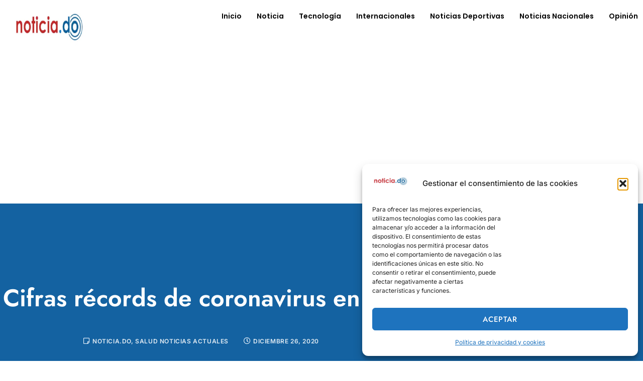

--- FILE ---
content_type: text/html; charset=UTF-8
request_url: https://noticia.do/cifras-records-de-coronavirus-en-rd/
body_size: 25537
content:
<!doctype html>
<html lang="es" prefix="og: https://ogp.me/ns#">
<head>
	<meta charset="UTF-8">
	<meta name="viewport" content="width=device-width, initial-scale=1">
	<link rel="profile" href="https://gmpg.org/xfn/11">
	
<!-- Optimización en motores de búsqueda por Rank Math PRO -  https://rankmath.com/ -->
<title>Cifras récords de coronavirus en RD | Noticia.do</title>
<meta name="description" content="Renovándose, mutando, avanzando, con una nueva cepa que ya llegó a Japón, el coronavirus se expande sobre la República Dominicana, llegando a cifra récord"/>
<meta name="robots" content="follow, index, max-snippet:-1, max-video-preview:-1, max-image-preview:large"/>
<link rel="canonical" href="https://noticia.do/cifras-records-de-coronavirus-en-rd/" />
<meta property="og:locale" content="es_ES" />
<meta property="og:type" content="article" />
<meta property="og:title" content="Cifras récords de coronavirus en RD | Noticia.do" />
<meta property="og:description" content="Renovándose, mutando, avanzando, con una nueva cepa que ya llegó a Japón, el coronavirus se expande sobre la República Dominicana, llegando a cifra récord" />
<meta property="og:url" content="https://noticia.do/cifras-records-de-coronavirus-en-rd/" />
<meta property="og:site_name" content="Última hora en RD 🇩🇴: Noticias urgentes y cobertura exclusiva | Noticia.do" />
<meta property="article:author" content="https://www.facebook.com/Maxwellreyes.net" />
<meta property="article:section" content="Noticia.do" />
<meta property="og:updated_time" content="2020-12-26T10:51:28-04:00" />
<meta property="og:image" content="https://noticia.do/wp-content/uploads/2020/12/coronavirus-550x309.jpg" />
<meta property="og:image:secure_url" content="https://noticia.do/wp-content/uploads/2020/12/coronavirus-550x309.jpg" />
<meta property="og:image:alt" content="coronavirus" />
<meta property="article:published_time" content="2020-12-26T10:51:24-04:00" />
<meta property="article:modified_time" content="2020-12-26T10:51:28-04:00" />
<meta name="twitter:card" content="summary_large_image" />
<meta name="twitter:title" content="Cifras récords de coronavirus en RD | Noticia.do" />
<meta name="twitter:description" content="Renovándose, mutando, avanzando, con una nueva cepa que ya llegó a Japón, el coronavirus se expande sobre la República Dominicana, llegando a cifra récord" />
<meta name="twitter:site" content="@https://x.com/maxwellreyes1" />
<meta name="twitter:creator" content="@maxwellreyes1" />
<meta name="twitter:image" content="https://noticia.do/wp-content/uploads/2020/12/coronavirus-550x309.jpg" />
<meta name="twitter:label1" content="Escrito por" />
<meta name="twitter:data1" content="Maxwell Reyes" />
<meta name="twitter:label2" content="Tiempo de lectura" />
<meta name="twitter:data2" content="1 minuto" />
<script type="application/ld+json" class="rank-math-schema-pro">{"@context":"https://schema.org","@graph":[{"@type":"Place","@id":"https://noticia.do/#place","geo":{"@type":"GeoCoordinates","latitude":"19.458483154794393","longitude":" -70.67872990933795"},"hasMap":"https://www.google.com/maps/search/?api=1&amp;query=19.458483154794393, -70.67872990933795","address":{"@type":"PostalAddress","streetAddress":"Caonabo Almonte","addressLocality":"Villa Olga","addressRegion":"Santiago","postalCode":"51000","addressCountry":"Santiago de los Caballeros"}},{"@type":["NewsMediaOrganization","Organization"],"@id":"https://noticia.do/#organization","name":"Maxwell Reyes/Noticia.do","url":"https://noticia.do","sameAs":["https://twitter.com/https://x.com/maxwellreyes1"],"email":"maxwellreyes@hotmail.com","address":{"@type":"PostalAddress","streetAddress":"Caonabo Almonte","addressLocality":"Villa Olga","addressRegion":"Santiago","postalCode":"51000","addressCountry":"Santiago de los Caballeros"},"logo":{"@type":"ImageObject","@id":"https://noticia.do/#logo","url":"https://noticia.do/wp-content/uploads/2025/05/noticia.do_.webp","contentUrl":"https://noticia.do/wp-content/uploads/2025/05/noticia.do_.webp","caption":"\u00daltima hora en RD \ud83c\udde9\ud83c\uddf4: Noticias urgentes y cobertura exclusiva | Noticia.do","inLanguage":"es","width":"112","height":"112"},"contactPoint":[{"@type":"ContactPoint","telephone":"1-809-393-4404","contactType":"customer support"}],"description":"Noticia.do es el portal l\u00edder de noticias en Rep\u00fablica Dominicana desde 2013, que ofrece cobertura en vivo de pol\u00edtica, econom\u00eda y sociedad. Con an\u00e1lisis exclusivos, reportes de \u00faltima hora y contenido multimedia, mantenemos a Santo Domingo, Santiago y al pa\u00eds siempre informados, con noticias adaptadas al contexto local.","location":{"@id":"https://noticia.do/#place"}},{"@type":"WebSite","@id":"https://noticia.do/#website","url":"https://noticia.do","name":"\u00daltima hora en RD \ud83c\udde9\ud83c\uddf4: Noticias urgentes y cobertura exclusiva | Noticia.do","alternateName":"Noticia.do RD","publisher":{"@id":"https://noticia.do/#organization"},"inLanguage":"es"},{"@type":"ImageObject","@id":"https://noticia.do/wp-content/uploads/2020/12/coronavirus-550x309.jpg","url":"https://noticia.do/wp-content/uploads/2020/12/coronavirus-550x309.jpg","width":"200","height":"200","inLanguage":"es"},{"@type":"WebPage","@id":"https://noticia.do/cifras-records-de-coronavirus-en-rd/#webpage","url":"https://noticia.do/cifras-records-de-coronavirus-en-rd/","name":"Cifras r\u00e9cords de coronavirus en RD | Noticia.do","datePublished":"2020-12-26T10:51:24-04:00","dateModified":"2020-12-26T10:51:28-04:00","isPartOf":{"@id":"https://noticia.do/#website"},"primaryImageOfPage":{"@id":"https://noticia.do/wp-content/uploads/2020/12/coronavirus-550x309.jpg"},"inLanguage":"es"},{"@type":"Person","@id":"https://noticia.do/author/maxwellreyes/","name":"Maxwell Reyes","url":"https://noticia.do/author/maxwellreyes/","image":{"@type":"ImageObject","@id":"https://secure.gravatar.com/avatar/47cd835deda8243138288dda6ba168770dd087e1dd26d82c4603e3f3ab875a2a?s=96&amp;d=wavatar&amp;r=g","url":"https://secure.gravatar.com/avatar/47cd835deda8243138288dda6ba168770dd087e1dd26d82c4603e3f3ab875a2a?s=96&amp;d=wavatar&amp;r=g","caption":"Maxwell Reyes","inLanguage":"es"},"sameAs":["https://noticia.do","https://twitter.com/@maxwellreyes1","https://www.linkedin.com/in/maxwellreyes/"],"worksFor":{"@id":"https://noticia.do/#organization"}},{"@type":"NewsArticle","headline":"Cifras r\u00e9cords de coronavirus en RD | Noticia.do","keywords":"coronavirus","datePublished":"2020-12-26T10:51:24-04:00","dateModified":"2020-12-26T10:51:28-04:00","author":{"@id":"https://noticia.do/author/maxwellreyes/","name":"Maxwell Reyes"},"publisher":{"@id":"https://noticia.do/#organization"},"description":"Renov\u00e1ndose, mutando, avanzando, con una nueva cepa que ya lleg\u00f3 a Jap\u00f3n, el coronavirus se expande sobre la Rep\u00fablica Dominicana, llegando a cifra r\u00e9cord","copyrightYear":"2020","copyrightHolder":{"@id":"https://noticia.do/#organization"},"name":"Cifras r\u00e9cords de coronavirus en RD | Noticia.do","@id":"https://noticia.do/cifras-records-de-coronavirus-en-rd/#richSnippet","isPartOf":{"@id":"https://noticia.do/cifras-records-de-coronavirus-en-rd/#webpage"},"image":{"@id":"https://noticia.do/wp-content/uploads/2020/12/coronavirus-550x309.jpg"},"inLanguage":"es","mainEntityOfPage":{"@id":"https://noticia.do/cifras-records-de-coronavirus-en-rd/#webpage"}}]}</script>
<!-- /Plugin Rank Math WordPress SEO -->

<link rel="alternate" type="application/rss+xml" title="Última hora en RD : Noticias urgentes y cobertura exclusiva | Noticia.do &raquo; Feed" href="https://noticia.do/feed/" />
<link rel="alternate" type="application/rss+xml" title="Última hora en RD : Noticias urgentes y cobertura exclusiva | Noticia.do &raquo; Feed de los comentarios" href="https://noticia.do/comments/feed/" />
<link rel="alternate" title="oEmbed (JSON)" type="application/json+oembed" href="https://noticia.do/wp-json/oembed/1.0/embed?url=https%3A%2F%2Fnoticia.do%2Fcifras-records-de-coronavirus-en-rd%2F" />
<link rel="alternate" title="oEmbed (XML)" type="text/xml+oembed" href="https://noticia.do/wp-json/oembed/1.0/embed?url=https%3A%2F%2Fnoticia.do%2Fcifras-records-de-coronavirus-en-rd%2F&#038;format=xml" />
<!-- noticia.do is managing ads with Advanced Ads 2.0.16 – https://wpadvancedads.com/ --><!--noptimize--><script id="notic-ready">
			window.advanced_ads_ready=function(e,a){a=a||"complete";var d=function(e){return"interactive"===a?"loading"!==e:"complete"===e};d(document.readyState)?e():document.addEventListener("readystatechange",(function(a){d(a.target.readyState)&&e()}),{once:"interactive"===a})},window.advanced_ads_ready_queue=window.advanced_ads_ready_queue||[];		</script>
		<!--/noptimize--><style id='wp-img-auto-sizes-contain-inline-css'>
img:is([sizes=auto i],[sizes^="auto," i]){contain-intrinsic-size:3000px 1500px}
/*# sourceURL=wp-img-auto-sizes-contain-inline-css */
</style>
<link rel='stylesheet' id='tf-font-awesome-css' href='https://noticia.do/wp-content/plugins/elementor/assets/lib/font-awesome/css/all.min.css?ver=6.9' media='all' />
<link rel='stylesheet' id='tf-regular-css' href='https://noticia.do/wp-content/plugins/elementor/assets/lib/font-awesome/css/regular.min.css?ver=6.9' media='all' />
<link rel='stylesheet' id='tf-header-footer-css' href='https://noticia.do/wp-content/plugins/themesflat-addons-for-elementor/assets/css/tf-header-footer.css?ver=6.9' media='all' />
<style id='wp-emoji-styles-inline-css'>

	img.wp-smiley, img.emoji {
		display: inline !important;
		border: none !important;
		box-shadow: none !important;
		height: 1em !important;
		width: 1em !important;
		margin: 0 0.07em !important;
		vertical-align: -0.1em !important;
		background: none !important;
		padding: 0 !important;
	}
/*# sourceURL=wp-emoji-styles-inline-css */
</style>
<link rel='stylesheet' id='wp-block-library-css' href='https://noticia.do/wp-includes/css/dist/block-library/style.min.css?ver=6.9' media='all' />
<style id='global-styles-inline-css'>
:root{--wp--preset--aspect-ratio--square: 1;--wp--preset--aspect-ratio--4-3: 4/3;--wp--preset--aspect-ratio--3-4: 3/4;--wp--preset--aspect-ratio--3-2: 3/2;--wp--preset--aspect-ratio--2-3: 2/3;--wp--preset--aspect-ratio--16-9: 16/9;--wp--preset--aspect-ratio--9-16: 9/16;--wp--preset--color--black: #000000;--wp--preset--color--cyan-bluish-gray: #abb8c3;--wp--preset--color--white: #ffffff;--wp--preset--color--pale-pink: #f78da7;--wp--preset--color--vivid-red: #cf2e2e;--wp--preset--color--luminous-vivid-orange: #ff6900;--wp--preset--color--luminous-vivid-amber: #fcb900;--wp--preset--color--light-green-cyan: #7bdcb5;--wp--preset--color--vivid-green-cyan: #00d084;--wp--preset--color--pale-cyan-blue: #8ed1fc;--wp--preset--color--vivid-cyan-blue: #0693e3;--wp--preset--color--vivid-purple: #9b51e0;--wp--preset--gradient--vivid-cyan-blue-to-vivid-purple: linear-gradient(135deg,rgb(6,147,227) 0%,rgb(155,81,224) 100%);--wp--preset--gradient--light-green-cyan-to-vivid-green-cyan: linear-gradient(135deg,rgb(122,220,180) 0%,rgb(0,208,130) 100%);--wp--preset--gradient--luminous-vivid-amber-to-luminous-vivid-orange: linear-gradient(135deg,rgb(252,185,0) 0%,rgb(255,105,0) 100%);--wp--preset--gradient--luminous-vivid-orange-to-vivid-red: linear-gradient(135deg,rgb(255,105,0) 0%,rgb(207,46,46) 100%);--wp--preset--gradient--very-light-gray-to-cyan-bluish-gray: linear-gradient(135deg,rgb(238,238,238) 0%,rgb(169,184,195) 100%);--wp--preset--gradient--cool-to-warm-spectrum: linear-gradient(135deg,rgb(74,234,220) 0%,rgb(151,120,209) 20%,rgb(207,42,186) 40%,rgb(238,44,130) 60%,rgb(251,105,98) 80%,rgb(254,248,76) 100%);--wp--preset--gradient--blush-light-purple: linear-gradient(135deg,rgb(255,206,236) 0%,rgb(152,150,240) 100%);--wp--preset--gradient--blush-bordeaux: linear-gradient(135deg,rgb(254,205,165) 0%,rgb(254,45,45) 50%,rgb(107,0,62) 100%);--wp--preset--gradient--luminous-dusk: linear-gradient(135deg,rgb(255,203,112) 0%,rgb(199,81,192) 50%,rgb(65,88,208) 100%);--wp--preset--gradient--pale-ocean: linear-gradient(135deg,rgb(255,245,203) 0%,rgb(182,227,212) 50%,rgb(51,167,181) 100%);--wp--preset--gradient--electric-grass: linear-gradient(135deg,rgb(202,248,128) 0%,rgb(113,206,126) 100%);--wp--preset--gradient--midnight: linear-gradient(135deg,rgb(2,3,129) 0%,rgb(40,116,252) 100%);--wp--preset--font-size--small: 13px;--wp--preset--font-size--medium: 20px;--wp--preset--font-size--large: 36px;--wp--preset--font-size--x-large: 42px;--wp--preset--spacing--20: 0.44rem;--wp--preset--spacing--30: 0.67rem;--wp--preset--spacing--40: 1rem;--wp--preset--spacing--50: 1.5rem;--wp--preset--spacing--60: 2.25rem;--wp--preset--spacing--70: 3.38rem;--wp--preset--spacing--80: 5.06rem;--wp--preset--shadow--natural: 6px 6px 9px rgba(0, 0, 0, 0.2);--wp--preset--shadow--deep: 12px 12px 50px rgba(0, 0, 0, 0.4);--wp--preset--shadow--sharp: 6px 6px 0px rgba(0, 0, 0, 0.2);--wp--preset--shadow--outlined: 6px 6px 0px -3px rgb(255, 255, 255), 6px 6px rgb(0, 0, 0);--wp--preset--shadow--crisp: 6px 6px 0px rgb(0, 0, 0);}:root { --wp--style--global--content-size: 800px;--wp--style--global--wide-size: 1200px; }:where(body) { margin: 0; }.wp-site-blocks > .alignleft { float: left; margin-right: 2em; }.wp-site-blocks > .alignright { float: right; margin-left: 2em; }.wp-site-blocks > .aligncenter { justify-content: center; margin-left: auto; margin-right: auto; }:where(.wp-site-blocks) > * { margin-block-start: 24px; margin-block-end: 0; }:where(.wp-site-blocks) > :first-child { margin-block-start: 0; }:where(.wp-site-blocks) > :last-child { margin-block-end: 0; }:root { --wp--style--block-gap: 24px; }:root :where(.is-layout-flow) > :first-child{margin-block-start: 0;}:root :where(.is-layout-flow) > :last-child{margin-block-end: 0;}:root :where(.is-layout-flow) > *{margin-block-start: 24px;margin-block-end: 0;}:root :where(.is-layout-constrained) > :first-child{margin-block-start: 0;}:root :where(.is-layout-constrained) > :last-child{margin-block-end: 0;}:root :where(.is-layout-constrained) > *{margin-block-start: 24px;margin-block-end: 0;}:root :where(.is-layout-flex){gap: 24px;}:root :where(.is-layout-grid){gap: 24px;}.is-layout-flow > .alignleft{float: left;margin-inline-start: 0;margin-inline-end: 2em;}.is-layout-flow > .alignright{float: right;margin-inline-start: 2em;margin-inline-end: 0;}.is-layout-flow > .aligncenter{margin-left: auto !important;margin-right: auto !important;}.is-layout-constrained > .alignleft{float: left;margin-inline-start: 0;margin-inline-end: 2em;}.is-layout-constrained > .alignright{float: right;margin-inline-start: 2em;margin-inline-end: 0;}.is-layout-constrained > .aligncenter{margin-left: auto !important;margin-right: auto !important;}.is-layout-constrained > :where(:not(.alignleft):not(.alignright):not(.alignfull)){max-width: var(--wp--style--global--content-size);margin-left: auto !important;margin-right: auto !important;}.is-layout-constrained > .alignwide{max-width: var(--wp--style--global--wide-size);}body .is-layout-flex{display: flex;}.is-layout-flex{flex-wrap: wrap;align-items: center;}.is-layout-flex > :is(*, div){margin: 0;}body .is-layout-grid{display: grid;}.is-layout-grid > :is(*, div){margin: 0;}body{padding-top: 0px;padding-right: 0px;padding-bottom: 0px;padding-left: 0px;}a:where(:not(.wp-element-button)){text-decoration: underline;}:root :where(.wp-element-button, .wp-block-button__link){background-color: #32373c;border-width: 0;color: #fff;font-family: inherit;font-size: inherit;font-style: inherit;font-weight: inherit;letter-spacing: inherit;line-height: inherit;padding-top: calc(0.667em + 2px);padding-right: calc(1.333em + 2px);padding-bottom: calc(0.667em + 2px);padding-left: calc(1.333em + 2px);text-decoration: none;text-transform: inherit;}.has-black-color{color: var(--wp--preset--color--black) !important;}.has-cyan-bluish-gray-color{color: var(--wp--preset--color--cyan-bluish-gray) !important;}.has-white-color{color: var(--wp--preset--color--white) !important;}.has-pale-pink-color{color: var(--wp--preset--color--pale-pink) !important;}.has-vivid-red-color{color: var(--wp--preset--color--vivid-red) !important;}.has-luminous-vivid-orange-color{color: var(--wp--preset--color--luminous-vivid-orange) !important;}.has-luminous-vivid-amber-color{color: var(--wp--preset--color--luminous-vivid-amber) !important;}.has-light-green-cyan-color{color: var(--wp--preset--color--light-green-cyan) !important;}.has-vivid-green-cyan-color{color: var(--wp--preset--color--vivid-green-cyan) !important;}.has-pale-cyan-blue-color{color: var(--wp--preset--color--pale-cyan-blue) !important;}.has-vivid-cyan-blue-color{color: var(--wp--preset--color--vivid-cyan-blue) !important;}.has-vivid-purple-color{color: var(--wp--preset--color--vivid-purple) !important;}.has-black-background-color{background-color: var(--wp--preset--color--black) !important;}.has-cyan-bluish-gray-background-color{background-color: var(--wp--preset--color--cyan-bluish-gray) !important;}.has-white-background-color{background-color: var(--wp--preset--color--white) !important;}.has-pale-pink-background-color{background-color: var(--wp--preset--color--pale-pink) !important;}.has-vivid-red-background-color{background-color: var(--wp--preset--color--vivid-red) !important;}.has-luminous-vivid-orange-background-color{background-color: var(--wp--preset--color--luminous-vivid-orange) !important;}.has-luminous-vivid-amber-background-color{background-color: var(--wp--preset--color--luminous-vivid-amber) !important;}.has-light-green-cyan-background-color{background-color: var(--wp--preset--color--light-green-cyan) !important;}.has-vivid-green-cyan-background-color{background-color: var(--wp--preset--color--vivid-green-cyan) !important;}.has-pale-cyan-blue-background-color{background-color: var(--wp--preset--color--pale-cyan-blue) !important;}.has-vivid-cyan-blue-background-color{background-color: var(--wp--preset--color--vivid-cyan-blue) !important;}.has-vivid-purple-background-color{background-color: var(--wp--preset--color--vivid-purple) !important;}.has-black-border-color{border-color: var(--wp--preset--color--black) !important;}.has-cyan-bluish-gray-border-color{border-color: var(--wp--preset--color--cyan-bluish-gray) !important;}.has-white-border-color{border-color: var(--wp--preset--color--white) !important;}.has-pale-pink-border-color{border-color: var(--wp--preset--color--pale-pink) !important;}.has-vivid-red-border-color{border-color: var(--wp--preset--color--vivid-red) !important;}.has-luminous-vivid-orange-border-color{border-color: var(--wp--preset--color--luminous-vivid-orange) !important;}.has-luminous-vivid-amber-border-color{border-color: var(--wp--preset--color--luminous-vivid-amber) !important;}.has-light-green-cyan-border-color{border-color: var(--wp--preset--color--light-green-cyan) !important;}.has-vivid-green-cyan-border-color{border-color: var(--wp--preset--color--vivid-green-cyan) !important;}.has-pale-cyan-blue-border-color{border-color: var(--wp--preset--color--pale-cyan-blue) !important;}.has-vivid-cyan-blue-border-color{border-color: var(--wp--preset--color--vivid-cyan-blue) !important;}.has-vivid-purple-border-color{border-color: var(--wp--preset--color--vivid-purple) !important;}.has-vivid-cyan-blue-to-vivid-purple-gradient-background{background: var(--wp--preset--gradient--vivid-cyan-blue-to-vivid-purple) !important;}.has-light-green-cyan-to-vivid-green-cyan-gradient-background{background: var(--wp--preset--gradient--light-green-cyan-to-vivid-green-cyan) !important;}.has-luminous-vivid-amber-to-luminous-vivid-orange-gradient-background{background: var(--wp--preset--gradient--luminous-vivid-amber-to-luminous-vivid-orange) !important;}.has-luminous-vivid-orange-to-vivid-red-gradient-background{background: var(--wp--preset--gradient--luminous-vivid-orange-to-vivid-red) !important;}.has-very-light-gray-to-cyan-bluish-gray-gradient-background{background: var(--wp--preset--gradient--very-light-gray-to-cyan-bluish-gray) !important;}.has-cool-to-warm-spectrum-gradient-background{background: var(--wp--preset--gradient--cool-to-warm-spectrum) !important;}.has-blush-light-purple-gradient-background{background: var(--wp--preset--gradient--blush-light-purple) !important;}.has-blush-bordeaux-gradient-background{background: var(--wp--preset--gradient--blush-bordeaux) !important;}.has-luminous-dusk-gradient-background{background: var(--wp--preset--gradient--luminous-dusk) !important;}.has-pale-ocean-gradient-background{background: var(--wp--preset--gradient--pale-ocean) !important;}.has-electric-grass-gradient-background{background: var(--wp--preset--gradient--electric-grass) !important;}.has-midnight-gradient-background{background: var(--wp--preset--gradient--midnight) !important;}.has-small-font-size{font-size: var(--wp--preset--font-size--small) !important;}.has-medium-font-size{font-size: var(--wp--preset--font-size--medium) !important;}.has-large-font-size{font-size: var(--wp--preset--font-size--large) !important;}.has-x-large-font-size{font-size: var(--wp--preset--font-size--x-large) !important;}
:root :where(.wp-block-pullquote){font-size: 1.5em;line-height: 1.6;}
/*# sourceURL=global-styles-inline-css */
</style>
<link rel='stylesheet' id='cmplz-general-css' href='https://noticia.do/wp-content/plugins/complianz-gdpr/assets/css/cookieblocker.min.css?ver=1765909769' media='all' />
<link rel='stylesheet' id='qi-addons-for-elementor-grid-style-css' href='https://noticia.do/wp-content/plugins/qi-addons-for-elementor/assets/css/grid.min.css?ver=1.9.5' media='all' />
<link rel='stylesheet' id='qi-addons-for-elementor-helper-parts-style-css' href='https://noticia.do/wp-content/plugins/qi-addons-for-elementor/assets/css/helper-parts.min.css?ver=1.9.5' media='all' />
<link rel='stylesheet' id='qi-addons-for-elementor-style-css' href='https://noticia.do/wp-content/plugins/qi-addons-for-elementor/assets/css/main.min.css?ver=1.9.5' media='all' />
<link rel='stylesheet' id='hello-elementor-css' href='https://noticia.do/wp-content/themes/hello-elementor/assets/css/reset.css?ver=3.4.6' media='all' />
<link rel='stylesheet' id='hello-elementor-theme-style-css' href='https://noticia.do/wp-content/themes/hello-elementor/assets/css/theme.css?ver=3.4.6' media='all' />
<link rel='stylesheet' id='hello-elementor-header-footer-css' href='https://noticia.do/wp-content/themes/hello-elementor/assets/css/header-footer.css?ver=3.4.6' media='all' />
<link rel='stylesheet' id='elementor-frontend-css' href='https://noticia.do/wp-content/plugins/elementor/assets/css/frontend.min.css?ver=3.34.2' media='all' />
<link rel='stylesheet' id='elementor-post-139142-css' href='https://noticia.do/wp-content/uploads/elementor/css/post-139142.css?ver=1769016818' media='all' />
<link rel='stylesheet' id='widget-image-css' href='https://noticia.do/wp-content/plugins/elementor/assets/css/widget-image.min.css?ver=3.34.2' media='all' />
<link rel='stylesheet' id='tf-navmenu-css' href='https://noticia.do/wp-content/plugins/themesflat-addons-for-elementor/assets/css/tf-navmenu.css?ver=6.9' media='all' />
<link rel='stylesheet' id='widget-image-box-css' href='https://noticia.do/wp-content/plugins/elementor/assets/css/widget-image-box.min.css?ver=3.34.2' media='all' />
<link rel='stylesheet' id='widget-heading-css' href='https://noticia.do/wp-content/plugins/elementor/assets/css/widget-heading.min.css?ver=3.34.2' media='all' />
<link rel='stylesheet' id='widget-icon-list-css' href='https://noticia.do/wp-content/plugins/elementor/assets/css/widget-icon-list.min.css?ver=3.34.2' media='all' />
<link rel='stylesheet' id='widget-social-icons-css' href='https://noticia.do/wp-content/plugins/elementor/assets/css/widget-social-icons.min.css?ver=3.34.2' media='all' />
<link rel='stylesheet' id='e-apple-webkit-css' href='https://noticia.do/wp-content/plugins/elementor/assets/css/conditionals/apple-webkit.min.css?ver=3.34.2' media='all' />
<link rel='stylesheet' id='widget-post-info-css' href='https://noticia.do/wp-content/plugins/pro-elements/assets/css/widget-post-info.min.css?ver=3.34.0' media='all' />
<link rel='stylesheet' id='elementor-icons-shared-0-css' href='https://noticia.do/wp-content/plugins/elementor/assets/lib/font-awesome/css/fontawesome.min.css?ver=5.15.3' media='all' />
<link rel='stylesheet' id='elementor-icons-fa-regular-css' href='https://noticia.do/wp-content/plugins/elementor/assets/lib/font-awesome/css/regular.min.css?ver=5.15.3' media='all' />
<link rel='stylesheet' id='elementor-icons-fa-solid-css' href='https://noticia.do/wp-content/plugins/elementor/assets/lib/font-awesome/css/solid.min.css?ver=5.15.3' media='all' />
<link rel='stylesheet' id='e-shapes-css' href='https://noticia.do/wp-content/plugins/elementor/assets/css/conditionals/shapes.min.css?ver=3.34.2' media='all' />
<link rel='stylesheet' id='widget-share-buttons-css' href='https://noticia.do/wp-content/plugins/pro-elements/assets/css/widget-share-buttons.min.css?ver=3.34.0' media='all' />
<link rel='stylesheet' id='elementor-icons-fa-brands-css' href='https://noticia.do/wp-content/plugins/elementor/assets/lib/font-awesome/css/brands.min.css?ver=5.15.3' media='all' />
<link rel='stylesheet' id='widget-posts-css' href='https://noticia.do/wp-content/plugins/pro-elements/assets/css/widget-posts.min.css?ver=3.34.0' media='all' />
<link rel='stylesheet' id='elementor-icons-css' href='https://noticia.do/wp-content/plugins/elementor/assets/lib/eicons/css/elementor-icons.min.css?ver=5.46.0' media='all' />
<link rel='stylesheet' id='elementor-post-139161-css' href='https://noticia.do/wp-content/uploads/elementor/css/post-139161.css?ver=1769016818' media='all' />
<link rel='stylesheet' id='elementor-post-139165-css' href='https://noticia.do/wp-content/uploads/elementor/css/post-139165.css?ver=1769016818' media='all' />
<link rel='stylesheet' id='elementor-post-139150-css' href='https://noticia.do/wp-content/uploads/elementor/css/post-139150.css?ver=1769016818' media='all' />
<link rel='stylesheet' id='swiper-css' href='https://noticia.do/wp-content/plugins/qi-addons-for-elementor/assets/plugins/swiper/8.4.5/swiper.min.css?ver=8.4.5' media='all' />
<style id='block-visibility-screen-size-styles-inline-css'>
/* Extra large screens (large desktops, 1200px and up) */
@media ( min-width: 1200px ) {
	.block-visibility-hide-extra-large-screen {
		display: none !important;
	}
}

/* Large screens (desktops, between 992px and 1200px) */
@media ( min-width: 992px ) and (max-width: 1199.98px ) {
	.block-visibility-hide-large-screen {
		display: none !important;
	}
}

/* Medium screens (tablets, between 768px and 992px) */
@media ( min-width: 768px ) and ( max-width: 991.98px ) {
.block-visibility-hide-medium-screen {
	display: none !important;
}
}

/* Small screens (landscape mobile devices, between 576px and 768px) */
@media ( min-width: 576px ) and ( max-width: 767.98px ) {
	.block-visibility-hide-small-screen {
		display: none !important;
	}
}

/* Extra small screens (portrait mobile devices, less than 576px) */
@media ( max-width: 575.98px ) {
	.block-visibility-hide-extra-small-screen {
		display: none !important;
	}
}
/*# sourceURL=block-visibility-screen-size-styles-inline-css */
</style>
<link rel='stylesheet' id='upk-site-css' href='https://noticia.do/wp-content/plugins/ultimate-post-kit/assets/css/upk-site.css?ver=4.0.22' media='all' />
<link rel="stylesheet" href="https://noticia.do/wp-content/cache/fonts/1/google-fonts/css/4/7/1/c4209b54de0fe7f0671910b1d2b08.css" data-wpr-hosted-gf-parameters="family=Jost:100,100italic,200,200italic,300,300italic,400,400italic,500,500italic,600,600italic,700,700italic,800,800italic,900,900italic&display=auto"/>
<link rel="stylesheet" href="https://noticia.do/wp-content/cache/fonts/1/google-fonts/css/d/1/2/3b56d27ddc4a74d999299b959feb1.css" data-wpr-hosted-gf-parameters="family=Inter:100,100italic,200,200italic,300,300italic,400,400italic,500,500italic,600,600italic,700,700italic,800,800italic,900,900italic&display=auto"/>
<link rel="stylesheet" href="https://noticia.do/wp-content/cache/fonts/1/google-fonts/css/a/3/0/e86c52881c1fde7837f53407b7c00.css" data-wpr-hosted-gf-parameters="family=Clicker+Script:100,100italic,200,200italic,300,300italic,400,400italic,500,500italic,600,600italic,700,700italic,800,800italic,900,900italic&display=auto"/>
<link rel="stylesheet" href="https://noticia.do/wp-content/cache/fonts/1/google-fonts/css/8/7/d/70e85b666b959856da4d357906bd1.css" data-wpr-hosted-gf-parameters="family=Poppins:100,100italic,200,200italic,300,300italic,400,400italic,500,500italic,600,600italic,700,700italic,800,800italic,900,900italic&display=auto"/>
<script src="https://noticia.do/wp-includes/js/jquery/jquery.min.js?ver=3.7.1" id="jquery-core-js"></script>
<script src="https://noticia.do/wp-includes/js/jquery/jquery-migrate.min.js?ver=3.4.1" id="jquery-migrate-js"></script>
<link rel="https://api.w.org/" href="https://noticia.do/wp-json/" /><link rel="alternate" title="JSON" type="application/json" href="https://noticia.do/wp-json/wp/v2/posts/67658" /><link rel="EditURI" type="application/rsd+xml" title="RSD" href="https://noticia.do/xmlrpc.php?rsd" />
<meta name="generator" content="WordPress 6.9" />
<link rel='shortlink' href='https://noticia.do/?p=67658' />
<!-- Google tag (gtag.js) -->
<script type="text/plain" data-service="google-analytics" data-category="statistics" async data-cmplz-src="https://www.googletagmanager.com/gtag/js?id=G-QY7RGGNGK2"></script>
<script>
  window.dataLayer = window.dataLayer || [];
  function gtag(){dataLayer.push(arguments);}
  gtag('js', new Date());
  gtag('config', 'G-QY7RGGNGK2');
</script>
<script async src="https://pagead2.googlesyndication.com/pagead/js/adsbygoogle.js?client=ca-pub-7852874540226100"
     crossorigin="anonymous"></script>
			<style>.cmplz-hidden {
					display: none !important;
				}</style><meta name="generator" content="Elementor 3.34.2; features: additional_custom_breakpoints; settings: css_print_method-external, google_font-enabled, font_display-auto">
			<style>
				.e-con.e-parent:nth-of-type(n+4):not(.e-lazyloaded):not(.e-no-lazyload),
				.e-con.e-parent:nth-of-type(n+4):not(.e-lazyloaded):not(.e-no-lazyload) * {
					background-image: none !important;
				}
				@media screen and (max-height: 1024px) {
					.e-con.e-parent:nth-of-type(n+3):not(.e-lazyloaded):not(.e-no-lazyload),
					.e-con.e-parent:nth-of-type(n+3):not(.e-lazyloaded):not(.e-no-lazyload) * {
						background-image: none !important;
					}
				}
				@media screen and (max-height: 640px) {
					.e-con.e-parent:nth-of-type(n+2):not(.e-lazyloaded):not(.e-no-lazyload),
					.e-con.e-parent:nth-of-type(n+2):not(.e-lazyloaded):not(.e-no-lazyload) * {
						background-image: none !important;
					}
				}
			</style>
			<link rel="icon" href="https://noticia.do/wp-content/uploads/2025/05/cropped-noticia.do-logo-32x32.webp" sizes="32x32" />
<link rel="icon" href="https://noticia.do/wp-content/uploads/2025/05/cropped-noticia.do-logo-192x192.webp" sizes="192x192" />
<link rel="apple-touch-icon" href="https://noticia.do/wp-content/uploads/2025/05/cropped-noticia.do-logo-180x180.webp" />
<meta name="msapplication-TileImage" content="https://noticia.do/wp-content/uploads/2025/05/cropped-noticia.do-logo-270x270.webp" />
<meta name="generator" content="WP Rocket 3.20.3" data-wpr-features="wpr_preload_links wpr_host_fonts_locally wpr_desktop" /></head>
<body data-cmplz=1 class="wp-singular post-template-default single single-post postid-67658 single-format-standard wp-custom-logo wp-embed-responsive wp-theme-hello-elementor qodef-qi--no-touch qi-addons-for-elementor-1.9.5 hello-elementor-default elementor-default elementor-kit-139142 aa-prefix-notic- elementor-page-139150">


<a class="skip-link screen-reader-text" href="#content">Ir al contenido</a>

		<header data-rocket-location-hash="62d7cb510f0f9114379418111b1c3812" data-elementor-type="header" data-elementor-id="139161" class="elementor elementor-139161 elementor-location-header" data-elementor-post-type="elementor_library">
			<div data-rocket-location-hash="3a3b01f5e8efef0505b850e863fd88f9" class="elementor-element elementor-element-3fb3a36 e-flex e-con-boxed e-con e-parent" data-id="3fb3a36" data-element_type="container">
					<div data-rocket-location-hash="da3b654b339ed49f0234db69a353a170" class="e-con-inner">
		<div class="elementor-element elementor-element-91ef990 e-con-full e-flex e-con e-child" data-id="91ef990" data-element_type="container">
				<div class="elementor-element elementor-element-1c55e6f elementor-widget elementor-widget-image" data-id="1c55e6f" data-element_type="widget" data-widget_type="image.default">
				<div class="elementor-widget-container">
																<a href="/">
							<picture fetchpriority="high" class="attachment-large size-large wp-image-138130">
<source type="image/webp" srcset="https://noticia.do/wp-content/uploads/2025/10/cropped-cropped-noticia.do-convertido-a-512x512-3-2.png.webp"/>
<img fetchpriority="high" width="511" height="255" src="https://noticia.do/wp-content/uploads/2025/10/cropped-cropped-noticia.do-convertido-a-512x512-3-2.png" alt="noticia.do"/>
</picture>
								</a>
															</div>
				</div>
				</div>
		<div class="elementor-element elementor-element-7b7761a e-con-full e-flex e-con e-child" data-id="7b7761a" data-element_type="container">
				<div class="elementor-element elementor-element-678c51c elementor-widget elementor-widget-tf-nav-menu" data-id="678c51c" data-element_type="widget" data-widget_type="tf-nav-menu.default">
				<div class="elementor-widget-container">
					<div class="tf-nav-menu tf-alignment-right horizontal menu-panel-style-left tf_link_effect_underline tf_animation_line_fade dropdown-style1 tf-nav-697205d224fb4" data-id_random="tf-nav-697205d224fb4">
				<div class="nav-panel mobile-menu-alignment-left">
					<div class="wrap-logo-nav"><a href="https://noticia.do/" class="logo-nav"><picture>
<source type="image/webp" srcset="https://noticia.do/wp-content/uploads/2025/10/cropped-cropped-noticia.do-convertido-a-512x512-3-2.png.webp"/>
<img src="https://noticia.do/wp-content/uploads/2025/10/cropped-cropped-noticia.do-convertido-a-512x512-3-2.png" alt="Última hora en RD : Noticias urgentes y cobertura exclusiva | Noticia.do"/>
</picture>
</a></div>
					<div class="mainnav-mobi"><div class="menu-container tf-menu-container"><ul id="menu-principal" class="menu"><li id="menu-item-48" class="menu-item menu-item-type-custom menu-item-object-custom menu-item-home menu-item-48"><a href="http://noticia.do/">Inicio<i class="fa fa-angle-right" aria-hidden="true"></i></a></li>
<li id="menu-item-42" class="menu-item menu-item-type-taxonomy menu-item-object-category current-post-ancestor menu-item-42"><a href="https://noticia.do/noticias-nacionales/noticia/">Noticia<i class="fa fa-angle-right" aria-hidden="true"></i></a></li>
<li id="menu-item-43" class="menu-item menu-item-type-taxonomy menu-item-object-category menu-item-43"><a href="https://noticia.do/tecnologia/">Tecnología<i class="fa fa-angle-right" aria-hidden="true"></i></a></li>
<li id="menu-item-44" class="menu-item menu-item-type-taxonomy menu-item-object-category menu-item-44"><a href="https://noticia.do/noticias-internacionales/">Internacionales<i class="fa fa-angle-right" aria-hidden="true"></i></a></li>
<li id="menu-item-45" class="menu-item menu-item-type-taxonomy menu-item-object-category menu-item-45"><a href="https://noticia.do/noticias-nacionales/noticias-deportivas/">Noticias Deportivas<i class="fa fa-angle-right" aria-hidden="true"></i></a></li>
<li id="menu-item-46" class="menu-item menu-item-type-taxonomy menu-item-object-category current-post-ancestor menu-item-46"><a href="https://noticia.do/noticias-nacionales/">Noticias Nacionales<i class="fa fa-angle-right" aria-hidden="true"></i></a></li>
<li id="menu-item-47" class="menu-item menu-item-type-taxonomy menu-item-object-category menu-item-47"><a href="https://noticia.do/opinion/">Opinión<i class="fa fa-angle-right" aria-hidden="true"></i></a></li>
</ul></div></div>
					<div class="wrap-close-menu-panel-style-default">
						<button class="close-menu-panel-style-default"><i class="fas fa-times"></i></button>
					</div>
				</div>
				<div class="mainnav nav"><div class="menu-container tf-menu-container"><ul id="menu-principal" class="menu"><li id="menu-item-48" class="menu-item menu-item-type-custom menu-item-object-custom menu-item-home menu-item-48"><a href="http://noticia.do/">Inicio<i class="fa fa-angle-right" aria-hidden="true"></i></a></li>
<li id="menu-item-42" class="menu-item menu-item-type-taxonomy menu-item-object-category current-post-ancestor menu-item-42"><a href="https://noticia.do/noticias-nacionales/noticia/">Noticia<i class="fa fa-angle-right" aria-hidden="true"></i></a></li>
<li id="menu-item-43" class="menu-item menu-item-type-taxonomy menu-item-object-category menu-item-43"><a href="https://noticia.do/tecnologia/">Tecnología<i class="fa fa-angle-right" aria-hidden="true"></i></a></li>
<li id="menu-item-44" class="menu-item menu-item-type-taxonomy menu-item-object-category menu-item-44"><a href="https://noticia.do/noticias-internacionales/">Internacionales<i class="fa fa-angle-right" aria-hidden="true"></i></a></li>
<li id="menu-item-45" class="menu-item menu-item-type-taxonomy menu-item-object-category menu-item-45"><a href="https://noticia.do/noticias-nacionales/noticias-deportivas/">Noticias Deportivas<i class="fa fa-angle-right" aria-hidden="true"></i></a></li>
<li id="menu-item-46" class="menu-item menu-item-type-taxonomy menu-item-object-category current-post-ancestor menu-item-46"><a href="https://noticia.do/noticias-nacionales/">Noticias Nacionales<i class="fa fa-angle-right" aria-hidden="true"></i></a></li>
<li id="menu-item-47" class="menu-item menu-item-type-taxonomy menu-item-object-category menu-item-47"><a href="https://noticia.do/opinion/">Opinión<i class="fa fa-angle-right" aria-hidden="true"></i></a></li>
</ul></div></div>
				<div class="mobile-menu-overlay"></div>
				<button class="tf-close"><i class="fas fa-times"></i></button>
				<button class="btn-menu-mobile"><span class="open-icon"><i class="fas fa-bars"></i></span></button>
				<button class="btn-menu-only"><span class="open-icon"><i class="fas fa-bars"></i></span></button>
			</div>				</div>
				</div>
				</div>
					</div>
				</div>
				</header>
				<div data-rocket-location-hash="fe99fb265aafad6f31acdd7090d2d4bc" data-elementor-type="single-post" data-elementor-id="139150" class="elementor elementor-139150 elementor-location-single post-67658 post type-post status-publish format-standard hentry category-noticia-do category-salud-noticias-actuales" data-elementor-post-type="elementor_library">
					<section class="elementor-section elementor-top-section elementor-element elementor-element-11b88c98 elementor-section-boxed elementor-section-height-default elementor-section-height-default" data-id="11b88c98" data-element_type="section" data-settings="{&quot;background_background&quot;:&quot;classic&quot;,&quot;shape_divider_bottom&quot;:&quot;curve&quot;,&quot;shape_divider_bottom_negative&quot;:&quot;yes&quot;}">
							<div data-rocket-location-hash="d6ffef6da7b7986c03fc999cc8f85cb1" class="elementor-background-overlay"></div>
						<div data-rocket-location-hash="bc40f3a107b8c8aa8093be5118bf7a6d" class="elementor-shape elementor-shape-bottom" aria-hidden="true" data-negative="true">
			<svg xmlns="http://www.w3.org/2000/svg" viewBox="0 0 1000 100" preserveAspectRatio="none">
	<path class="elementor-shape-fill" d="M500,97C126.7,96.3,0.8,19.8,0,0v100l1000,0V1C1000,19.4,873.3,97.8,500,97z"/>
</svg>		</div>
					<div data-rocket-location-hash="f619a9251d64d722180410d17d670062" class="elementor-container elementor-column-gap-no">
					<div class="elementor-column elementor-col-100 elementor-top-column elementor-element elementor-element-240308ce" data-id="240308ce" data-element_type="column">
			<div class="elementor-widget-wrap elementor-element-populated">
						<div class="elementor-element elementor-element-3865eef1 elementor-widget elementor-widget-theme-post-title elementor-page-title elementor-widget-heading" data-id="3865eef1" data-element_type="widget" data-widget_type="theme-post-title.default">
				<div class="elementor-widget-container">
					<h1 class="elementor-heading-title elementor-size-default">Cifras récords de coronavirus en RD</h1>				</div>
				</div>
				<div class="elementor-element elementor-element-6fe77661 elementor-align-center elementor-widget elementor-widget-post-info" data-id="6fe77661" data-element_type="widget" data-widget_type="post-info.default">
				<div class="elementor-widget-container">
							<ul class="elementor-inline-items elementor-icon-list-items elementor-post-info">
								<li class="elementor-icon-list-item elementor-repeater-item-3f0bdb1 elementor-inline-item" itemprop="about">
										<span class="elementor-icon-list-icon">
								<i aria-hidden="true" class="far fa-sticky-note"></i>							</span>
									<span class="elementor-icon-list-text elementor-post-info__item elementor-post-info__item--type-terms">
										<span class="elementor-post-info__terms-list">
				<a href="https://noticia.do/noticias-nacionales/noticia/noticia-do/" class="elementor-post-info__terms-list-item">Noticia.do</a>, <a href="https://noticia.do/noticias-nacionales/salud-noticias-actuales/" class="elementor-post-info__terms-list-item">Salud Noticias Actuales</a>				</span>
					</span>
								</li>
				<li class="elementor-icon-list-item elementor-repeater-item-f3bd950 elementor-inline-item" itemprop="datePublished">
										<span class="elementor-icon-list-icon">
								<i aria-hidden="true" class="far fa-clock"></i>							</span>
									<span class="elementor-icon-list-text elementor-post-info__item elementor-post-info__item--type-date">
										<time>diciembre 26, 2020</time>					</span>
								</li>
				</ul>
						</div>
				</div>
					</div>
		</div>
					</div>
		</section>
				<section data-rocket-location-hash="f52d398b4e291abe70b14ef9cf32561e" class="elementor-section elementor-top-section elementor-element elementor-element-6f75762e elementor-section-boxed elementor-section-height-default elementor-section-height-default" data-id="6f75762e" data-element_type="section">
						<div data-rocket-location-hash="75f8ca8b2ce069480e258b612fdb35a8" class="elementor-container elementor-column-gap-no">
					<div class="elementor-column elementor-col-66 elementor-top-column elementor-element elementor-element-609dc150" data-id="609dc150" data-element_type="column" data-settings="{&quot;background_background&quot;:&quot;classic&quot;}">
			<div class="elementor-widget-wrap elementor-element-populated">
						<div class="elementor-element elementor-element-672d5fa7 elementor-widget elementor-widget-theme-post-content" data-id="672d5fa7" data-element_type="widget" data-widget_type="theme-post-content.default">
				<div class="elementor-widget-container">
					
<h2 class="wp-block-heading">Diciembre el mes de mayor casos de coronavirus covid-19 en RD</h2>



<p>Por: Francisco González</p>



<p>SANTO DOMINGO.- Renovándose, mutando, avanzando, con una nueva cepa que ya llegó a Japón, el coronavirus se expande sobre la República Dominicana, llegando a cifra récord este mes en una nación en el que los ciudadanos están inmersos en «gozadera», y en la que el<a href="https://twitter.com/SaludPublicaRD" class="rank-math-link" target="_blank" rel="noopener"><strong> Gobierno </strong></a>hace pocos esfuerzos para hacer cumplir los <a href="https://noticia.do/protocolos-reforzados-en-aeropuertos/" class="rank-math-link"><strong>protocolos sanitarios</strong></a>.</p>



<p>Diciembre destaca por ser el mes de mayor cantidad de casos de coronavirus <a href="https://noticia.do/que-es-coronavirus/" class="rank-math-link"><strong>covid-19</strong></a>, virus cuya positividad ha pasado de 12.47 % a 14.26 % desde que inició el mes.</p>



<p>El Ministerio de Salud Pública ha reportado 1,381 nuevos pacientes de coronavirus, tras aplicar 6,689 pruebas PCR en las últimas 24 horas, según su boletín epidemiológico #281.</p>



<h3 class="wp-block-heading">Positividad de casos de coronavirus ha aumentado</h3>



<p>El ministerio sanitario ha informado que aplicó 11,480 pruebas, las cuales han revelado 1,1381 nuevos casos del mortal virus.</p>



<p>Las autoridades han establecido que la positividad del día del covid-19 se ha elevado a 20. 65 %, superando el 15.17 % del primero de diciembre.</p>



<p>La acumulada en las últimas cuatro semanas subió este viernes a 14.26 % frente al 12.47 % del 30 de noviembre.</p>



<p>En lo que va de este mes se ha registrado una cifra récord de nuevos casos de coronavirus, 35,525</p>



<p>Según Salud Pública en las últimas 24 horas solo habría fallecido solo una personas por covid-19, lo que resulta extraño, dado que los <a href="https://noticia.do/america-latina-hospitales-coronavirus/" class="rank-math-link"><strong>hospitales</strong></a> y las clínicas tienen ingresados a muchos pacientes en estado crítico en sus unidades de cuidados intensivos, y otros respirando gracias a ventiladores.</p>



<h4 class="wp-block-heading">Los hospitales reportan ingresados a muchos pacientes</h4>



<div class="wp-block-image"><figure class="alignleft size-medium is-resized"><picture decoding="async" class="wp-image-67659" title="Cifras récords de coronavirus en RD">
<source type="image/webp" srcset="https://noticia.do/wp-content/uploads/2020/12/coronavirus-550x309.jpg.webp"/>
<img decoding="async" src="https://noticia.do/wp-content/uploads/2020/12/coronavirus-550x309.jpg" alt="coronavirus" width="229" height="129"/>
</picture>
</figure></div>



<p>El Distrito Nacional registra al menos 6,456 casos de la enfermedad, solo durante lo que va de mes.</p>



<p>La provincia Santo Domingo pasó de 29,322 pacientes a 3,448, este viernes.</p>



<p>En lo que va del mes de diciembre han fallecido 71 pacientes de covid-19</p>



<p>En unidades de cuidados intensivos están ocupadas en un 50 %. mientras el uso de</p>



<p>Los ventiladores para pacientes con problemas respiratorios producto del coronavirus están en uso en un 32 %, según las cifradas dadas por el <a href="https://noticia.do/asignan-inspectores-especializados-en-covid-19/" class="rank-math-link"><strong>Ministerio de Salud Pública</strong></a>.</p>
				</div>
				</div>
				<div class="elementor-element elementor-element-594c0d48 elementor-share-buttons--view-icon elementor-share-buttons--skin-minimal elementor-share-buttons--shape-circle elementor-grid-0 elementor-share-buttons--color-official elementor-widget elementor-widget-share-buttons" data-id="594c0d48" data-element_type="widget" data-widget_type="share-buttons.default">
				<div class="elementor-widget-container">
							<div class="elementor-grid" role="list">
								<div class="elementor-grid-item" role="listitem">
						<div class="elementor-share-btn elementor-share-btn_facebook" role="button" tabindex="0" aria-label="Share on facebook">
															<span class="elementor-share-btn__icon">
								<i class="fab fa-facebook" aria-hidden="true"></i>							</span>
																				</div>
					</div>
									<div class="elementor-grid-item" role="listitem">
						<div class="elementor-share-btn elementor-share-btn_twitter" role="button" tabindex="0" aria-label="Share on twitter">
															<span class="elementor-share-btn__icon">
								<i class="fab fa-twitter" aria-hidden="true"></i>							</span>
																				</div>
					</div>
									<div class="elementor-grid-item" role="listitem">
						<div class="elementor-share-btn elementor-share-btn_linkedin" role="button" tabindex="0" aria-label="Share on linkedin">
															<span class="elementor-share-btn__icon">
								<i class="fab fa-linkedin" aria-hidden="true"></i>							</span>
																				</div>
					</div>
									<div class="elementor-grid-item" role="listitem">
						<div class="elementor-share-btn elementor-share-btn_pinterest" role="button" tabindex="0" aria-label="Share on pinterest">
															<span class="elementor-share-btn__icon">
								<i class="fab fa-pinterest" aria-hidden="true"></i>							</span>
																				</div>
					</div>
									<div class="elementor-grid-item" role="listitem">
						<div class="elementor-share-btn elementor-share-btn_vk" role="button" tabindex="0" aria-label="Share on vk">
															<span class="elementor-share-btn__icon">
								<i class="fab fa-vk" aria-hidden="true"></i>							</span>
																				</div>
					</div>
									<div class="elementor-grid-item" role="listitem">
						<div class="elementor-share-btn elementor-share-btn_reddit" role="button" tabindex="0" aria-label="Share on reddit">
															<span class="elementor-share-btn__icon">
								<i class="fab fa-reddit" aria-hidden="true"></i>							</span>
																				</div>
					</div>
									<div class="elementor-grid-item" role="listitem">
						<div class="elementor-share-btn elementor-share-btn_tumblr" role="button" tabindex="0" aria-label="Share on tumblr">
															<span class="elementor-share-btn__icon">
								<i class="fab fa-tumblr" aria-hidden="true"></i>							</span>
																				</div>
					</div>
									<div class="elementor-grid-item" role="listitem">
						<div class="elementor-share-btn elementor-share-btn_whatsapp" role="button" tabindex="0" aria-label="Share on whatsapp">
															<span class="elementor-share-btn__icon">
								<i class="fab fa-whatsapp" aria-hidden="true"></i>							</span>
																				</div>
					</div>
						</div>
						</div>
				</div>
					</div>
		</div>
				<div class="elementor-column elementor-col-33 elementor-top-column elementor-element elementor-element-743091b3" data-id="743091b3" data-element_type="column">
			<div class="elementor-widget-wrap elementor-element-populated">
						<div class="elementor-element elementor-element-3621a131 elementor-widget elementor-widget-template" data-id="3621a131" data-element_type="widget" data-widget_type="template.default">
				<div class="elementor-widget-container">
							<div class="elementor-template">
					<div data-elementor-type="section" data-elementor-id="139152" class="elementor elementor-139152 elementor-location-single" data-elementor-post-type="elementor_library">
					<section class="elementor-section elementor-top-section elementor-element elementor-element-227c3cd6 elementor-section-boxed elementor-section-height-default elementor-section-height-default" data-id="227c3cd6" data-element_type="section">
						<div data-rocket-location-hash="3ac5ced28a75d746626b3dd56c47b8dd" class="elementor-container elementor-column-gap-no">
					<div class="elementor-column elementor-col-100 elementor-top-column elementor-element elementor-element-9471ac4" data-id="9471ac4" data-element_type="column">
			<div class="elementor-widget-wrap elementor-element-populated">
						<section class="elementor-section elementor-inner-section elementor-element elementor-element-6d762e4f elementor-section-boxed elementor-section-height-default elementor-section-height-default" data-id="6d762e4f" data-element_type="section" data-settings="{&quot;background_background&quot;:&quot;classic&quot;}">
						<div class="elementor-container elementor-column-gap-no">
					<div class="elementor-column elementor-col-100 elementor-inner-column elementor-element elementor-element-4465596f" data-id="4465596f" data-element_type="column">
			<div class="elementor-widget-wrap elementor-element-populated">
						<div class="elementor-element elementor-element-3799b051 elementor-widget elementor-widget-heading" data-id="3799b051" data-element_type="widget" data-widget_type="heading.default">
				<div class="elementor-widget-container">
					<h3 class="elementor-heading-title elementor-size-default">Publicaciones interesantes</h3>				</div>
				</div>
				<div class="elementor-element elementor-element-5fadb841 elementor-grid-1 elementor-posts--thumbnail-left elementor-posts--align-left elementor-grid-tablet-2 elementor-grid-mobile-1 elementor-widget elementor-widget-posts" data-id="5fadb841" data-element_type="widget" data-settings="{&quot;classic_columns&quot;:&quot;1&quot;,&quot;classic_row_gap&quot;:{&quot;unit&quot;:&quot;px&quot;,&quot;size&quot;:20,&quot;sizes&quot;:[]},&quot;classic_columns_tablet&quot;:&quot;2&quot;,&quot;classic_columns_mobile&quot;:&quot;1&quot;,&quot;classic_row_gap_tablet&quot;:{&quot;unit&quot;:&quot;px&quot;,&quot;size&quot;:&quot;&quot;,&quot;sizes&quot;:[]},&quot;classic_row_gap_mobile&quot;:{&quot;unit&quot;:&quot;px&quot;,&quot;size&quot;:&quot;&quot;,&quot;sizes&quot;:[]}}" data-widget_type="posts.classic">
				<div class="elementor-widget-container">
							<div class="elementor-posts-container elementor-posts elementor-posts--skin-classic elementor-grid" role="list">
				<article class="elementor-post elementor-grid-item post-109309 post type-post status-publish format-standard hentry category-automotriz" role="listitem">
				<div class="elementor-post__text">
				<h3 class="elementor-post__title">
			<a href="https://noticia.do/la-luz-del-aceite-me-preocupa-que-debo-hacer-para-evitar-danos-en-mi-motor/" >
				La luz del aceite me preocupa: ¿Qué debo hacer para evitar daños en mi motor?			</a>
		</h3>
				<div class="elementor-post__meta-data">
					<span class="elementor-post-date">
			mayo 2, 2023		</span>
				</div>
				</div>
				</article>
				<article class="elementor-post elementor-grid-item post-30511 post type-post status-publish format-standard hentry category-noticias-internacionales tag-departamento-de-estado tag-el-sistema tag-empleo tag-estados-unidos tag-houston tag-los-estados-unidos tag-noticia tag-secuestro tag-sentencias-de-los-tribunales tag-tribunal" role="listitem">
				<div class="elementor-post__text">
				<h3 class="elementor-post__title">
			<a href="https://noticia.do/abuelos-brasilenos-condenados-por-secuestro-internacional-nieto/" >
				Abuelos brasileños condenados por secuestro internacional nieto			</a>
		</h3>
				<div class="elementor-post__meta-data">
					<span class="elementor-post-date">
			junio 7, 2018		</span>
				</div>
				</div>
				</article>
				<article class="elementor-post elementor-grid-item post-29897 post type-post status-publish format-standard hentry category-noticia-do tag-departamento-de-seguridad tag-departamento-de-seguridad-nacional tag-dolares-en-efectivo tag-estado-de-massachusetts tag-la-carretera tag-la-policia-estatal tag-miguel-cruz-tejada tag-narcotico tag-noticia tag-nueva-york tag-red-de-distribucion tag-tampa tag-una-mujer tag-vehiculo" role="listitem">
				<div class="elementor-post__text">
				<h3 class="elementor-post__title">
			<a href="https://noticia.do/massachusetts-desmantelan-narco-banda-dirigida-por-dominicanos/" >
				Massachusetts: Desmantelan narco banda dirigida por dominicanos			</a>
		</h3>
				<div class="elementor-post__meta-data">
					<span class="elementor-post-date">
			mayo 24, 2018		</span>
				</div>
				</div>
				</article>
				<article class="elementor-post elementor-grid-item post-130353 post type-post status-publish format-standard hentry category-noticias-internacionales tag-francois-bayrou tag-ultimas" role="listitem">
				<div class="elementor-post__text">
				<h3 class="elementor-post__title">
			<a href="https://noticia.do/francois-bayrou-primer-ministro-de-francia/" >
				François Bayrou, asume como nuevo primer ministro de Francia tras la caída de Michel Barnier			</a>
		</h3>
				<div class="elementor-post__meta-data">
					<span class="elementor-post-date">
			diciembre 13, 2024		</span>
				</div>
				</div>
				</article>
				<article class="elementor-post elementor-grid-item post-40714 post type-post status-publish format-standard hentry category-noticias-de-economia-y-finanzas tag-censo-ganadero-republica-dominicana tag-ciudad-ganadera-republica-dominicana tag-comercial-ganadera-republica-dominicana tag-feria-ganadera-republica-dominicana tag-feria-ganadera-republica-dominicana-2019 tag-ganaderia-republica-dominicana tag-ganaderos-republica-dominicana tag-hatos-ganaderos-republica-dominicana tag-ruta-ganadera-republica-dominicana tag-zona-ganadera-republica-dominicana" role="listitem">
				<div class="elementor-post__text">
				<h3 class="elementor-post__title">
			<a href="https://noticia.do/ganadero-del-este-crisis-del-sector/" >
				Ganaderos del Este afirman es insostenible crisis del sector			</a>
		</h3>
				<div class="elementor-post__meta-data">
					<span class="elementor-post-date">
			febrero 5, 2019		</span>
				</div>
				</div>
				</article>
				<article class="elementor-post elementor-grid-item post-23358 post type-post status-publish format-standard hentry category-noticia tag-cordillera-central tag-espaillat tag-eugenio tag-kilometros-por-hora tag-la-oficina-nacional-de-meteorologia tag-la-republica-dominicana tag-las-provincias tag-maria-trinidad-sanchez tag-onamet tag-santo-domingo tag-tormenta tag-tormenta-tropical tag-tormentas-electricas tag-vaguada tag-viento" role="listitem">
				<div class="elementor-post__text">
				<h3 class="elementor-post__title">
			<a href="https://noticia.do/las-lluvias-continuaran-segun-onamet/" >
				Las lluvias continuarán según Onamet			</a>
		</h3>
				<div class="elementor-post__meta-data">
					<span class="elementor-post-date">
			noviembre 7, 2017		</span>
				</div>
				</div>
				</article>
				</div>
		
						</div>
				</div>
					</div>
		</div>
					</div>
		</section>
					</div>
		</div>
					</div>
		</section>
				</div>
				</div>
						</div>
				</div>
					</div>
		</div>
					</div>
		</section>
				<section class="elementor-section elementor-top-section elementor-element elementor-element-4d0e6a11 elementor-section-boxed elementor-section-height-default elementor-section-height-default" data-id="4d0e6a11" data-element_type="section" data-settings="{&quot;background_background&quot;:&quot;classic&quot;}">
						<div class="elementor-container elementor-column-gap-no">
					<div class="elementor-column elementor-col-100 elementor-top-column elementor-element elementor-element-37f76ec2" data-id="37f76ec2" data-element_type="column">
			<div class="elementor-widget-wrap elementor-element-populated">
						<div class="elementor-element elementor-element-120960b3 elementor-widget elementor-widget-qi_addons_for_elementor_section_title" data-id="120960b3" data-element_type="widget" data-widget_type="qi_addons_for_elementor_section_title.default">
				<div class="elementor-widget-container">
					<div class="qodef-shortcode qodef-m qodef-qi-section-title qodef-title-break--disabled qodef-decoration--italic qodef-link--underline-draw qodef-subtitle-icon--left">
						<h2 class="qodef-m-title">
		<span class="qodef-e-colored">Publicaciones</span> relacionadas	</h2>
			</div>
				</div>
				</div>
				<div class="elementor-element elementor-element-3f1bf16d elementor-grid-4 elementor-posts--align-center elementor-grid-tablet-2 elementor-grid-mobile-1 elementor-posts--thumbnail-top elementor-widget elementor-widget-posts" data-id="3f1bf16d" data-element_type="widget" data-settings="{&quot;classic_columns&quot;:&quot;4&quot;,&quot;classic_row_gap&quot;:{&quot;unit&quot;:&quot;px&quot;,&quot;size&quot;:30,&quot;sizes&quot;:[]},&quot;classic_columns_tablet&quot;:&quot;2&quot;,&quot;classic_columns_mobile&quot;:&quot;1&quot;,&quot;classic_row_gap_tablet&quot;:{&quot;unit&quot;:&quot;px&quot;,&quot;size&quot;:&quot;&quot;,&quot;sizes&quot;:[]},&quot;classic_row_gap_mobile&quot;:{&quot;unit&quot;:&quot;px&quot;,&quot;size&quot;:&quot;&quot;,&quot;sizes&quot;:[]}}" data-widget_type="posts.classic">
				<div class="elementor-widget-container">
							<div class="elementor-posts-container elementor-posts elementor-posts--skin-classic elementor-grid" role="list">
				<article class="elementor-post elementor-grid-item post-140179 post type-post status-publish format-standard has-post-thumbnail hentry category-noticias-internacionales tag-falla-renal tag-instituto-nacional-penitenciario-inpe tag-martin-vizcarra-2" role="listitem">
				<a class="elementor-post__thumbnail__link" href="https://noticia.do/martin-vizcarra-operado-urgencia-falla-renal/" tabindex="-1" >
			<div class="elementor-post__thumbnail"><img width="768" height="438" src="https://noticia.do/wp-content/uploads/2026/01/martin-vizcarra-768x438.webp" class="attachment-medium_large size-medium_large wp-image-140180" alt="Martín Vizcarra operado de urgencia por falla renal: ¿Cómo está?" /></div>
		</a>
				<div class="elementor-post__text">
				<h2 class="elementor-post__title">
			<a href="https://noticia.do/martin-vizcarra-operado-urgencia-falla-renal/" >
				Martín Vizcarra operado de urgencia por falla renal: ¿Cómo está?			</a>
		</h2>
				<div class="elementor-post__meta-data">
					<span class="elementor-post-date">
			enero 22, 2026		</span>
				</div>
				</div>
				</article>
				<article class="elementor-post elementor-grid-item post-140173 post type-post status-publish format-standard has-post-thumbnail hentry category-noticias-de-economia-y-finanzas tag-cuanto-ha-crecido-la-economia-de-rd-en-los-ultimos-30-anos tag-que-dijo-el-banco-mundial-sobre-la-economia-dominicana tag-que-proyectos-financia-el-banco-mundial-en-republica-dominicana tag-quienes-representan-al-banco-mundial-en-rd tag-banco-mundial tag-diana-alarcon tag-economico-rd tag-estabilidad-macroeconomica tag-fao tag-jose-ignacio-paliza-2 tag-luis-abinader tag-luis-abinader-banco-mundial tag-marcos-chiliatto tag-ministerio-de-la-presidencia tag-palacio-nacional tag-palacio-nacional-local-rd-santo-domingo tag-superate-3" role="listitem">
				<a class="elementor-post__thumbnail__link" href="https://noticia.do/banco-mundial-crecimiento-republica-dominicana/" tabindex="-1" >
			<div class="elementor-post__thumbnail"><img loading="lazy" width="768" height="432" src="https://noticia.do/wp-content/uploads/2026/01/DIRECTORIO-BANCO-MUNDIAL-RD-768x432.webp" class="attachment-medium_large size-medium_large wp-image-140175" alt="Banco Mundial destaca estabilidad y crecimiento sostenido de la República Dominicana tras visita al presidente Abinader" /></div>
		</a>
				<div class="elementor-post__text">
				<h2 class="elementor-post__title">
			<a href="https://noticia.do/banco-mundial-crecimiento-republica-dominicana/" >
				Banco Mundial destaca estabilidad y crecimiento sostenido de la República Dominicana tras visita al presidente Abinader			</a>
		</h2>
				<div class="elementor-post__meta-data">
					<span class="elementor-post-date">
			enero 21, 2026		</span>
				</div>
				</div>
				</article>
				<article class="elementor-post elementor-grid-item post-140170 post type-post status-publish format-standard has-post-thumbnail hentry category-noticia tag-como-recuperaron-el-cuerpo-del-conductor-en-el-ozama tag-que-empresa-operaba-el-camion-que-cayo-al-rio tag-que-paso-en-el-puerto-de-santo-domingo tag-quien-era-el-conductor-que-cayo-al-rio-ozama tag-accidente-camion-rio-ozama tag-camion-cae-al-rio-ozama tag-conductor-fallecido-puerto-santo-domingo tag-cuerpo-de-bomberos-del-distrito-nacional tag-daryelin-cabrera tag-defensa-civil tag-distrito-nacional tag-horizon-auto-logistics-hal tag-horizon-auto-logistics-accidente tag-inacif tag-puerto-santo-domingo tag-republica-dominicana tag-rescate-cuerpo-rio-ozama tag-rio-ozama tag-santo-domingo" role="listitem">
				<a class="elementor-post__thumbnail__link" href="https://noticia.do/conductor-camion-muere-rio-ozama-puerto-santo-domingo/" tabindex="-1" >
			<div class="elementor-post__thumbnail"><img loading="lazy" width="768" height="455" src="https://noticia.do/wp-content/uploads/2026/01/organismos-de-socorro-rio-ozama-768x455.webp" class="attachment-medium_large size-medium_large wp-image-140171" alt="Conductor de camión muere al caer al río Ozama en el Puerto Santo Domingo" /></div>
		</a>
				<div class="elementor-post__text">
				<h2 class="elementor-post__title">
			<a href="https://noticia.do/conductor-camion-muere-rio-ozama-puerto-santo-domingo/" >
				Conductor de camión muere al caer al río Ozama en el Puerto Santo Domingo			</a>
		</h2>
				<div class="elementor-post__meta-data">
					<span class="elementor-post-date">
			enero 21, 2026		</span>
				</div>
				</div>
				</article>
				<article class="elementor-post elementor-grid-item post-140167 post type-post status-publish format-standard has-post-thumbnail hentry category-noticias-internacionales tag-davos tag-donald-trump tag-foro-economico-mundial tag-groenlandia tag-otan tag-trump" role="listitem">
				<a class="elementor-post__thumbnail__link" href="https://noticia.do/groenlandia-trump-insiste-compra-critica-otan/" tabindex="-1" >
			<div class="elementor-post__thumbnail"><img loading="lazy" width="768" height="387" src="https://noticia.do/wp-content/uploads/2026/01/trump-davos-768x387.webp" class="attachment-medium_large size-medium_large wp-image-140168" alt="Groenlandia: Trump insiste en la compra y critica a la OTAN" /></div>
		</a>
				<div class="elementor-post__text">
				<h2 class="elementor-post__title">
			<a href="https://noticia.do/groenlandia-trump-insiste-compra-critica-otan/" >
				Groenlandia: Trump insiste en la compra y critica a la OTAN			</a>
		</h2>
				<div class="elementor-post__meta-data">
					<span class="elementor-post-date">
			enero 21, 2026		</span>
				</div>
				</div>
				</article>
				</div>
		
						</div>
				</div>
					</div>
		</div>
					</div>
		</section>
				<section data-rocket-location-hash="6eacc83ebd4ba6ebaa1467f23f0eeb5d" class="elementor-section elementor-top-section elementor-element elementor-element-77bcb58c elementor-section-boxed elementor-section-height-default elementor-section-height-default" data-id="77bcb58c" data-element_type="section">
						<div data-rocket-location-hash="2ef7a4c3a2917b9dbd8f3946e0921e8d" class="elementor-container elementor-column-gap-default">
					<div class="elementor-column elementor-col-100 elementor-top-column elementor-element elementor-element-30ab3884" data-id="30ab3884" data-element_type="column">
			<div class="elementor-widget-wrap elementor-element-populated">
							</div>
		</div>
					</div>
		</section>
		<div data-rocket-location-hash="f3306b68eba3d0d0e2dedd09f054872b" class="elementor-element elementor-element-78decf4 e-flex e-con-boxed e-con e-parent" data-id="78decf4" data-element_type="container">
					<div data-rocket-location-hash="c2f261e139443c84ca60cc6cb3d5634c" class="e-con-inner">
					</div>
				</div>
				</div>
				<footer data-elementor-type="footer" data-elementor-id="139165" class="elementor elementor-139165 elementor-location-footer" data-elementor-post-type="elementor_library">
					<section class="elementor-section elementor-top-section elementor-element elementor-element-4f35f8ea elementor-section-boxed elementor-section-height-default elementor-section-height-default" data-id="4f35f8ea" data-element_type="section" data-settings="{&quot;background_background&quot;:&quot;classic&quot;}">
						<div class="elementor-container elementor-column-gap-no">
					<div class="elementor-column elementor-col-25 elementor-top-column elementor-element elementor-element-6b2fcd7c" data-id="6b2fcd7c" data-element_type="column">
			<div class="elementor-widget-wrap elementor-element-populated">
						<div class="elementor-element elementor-element-5f60aa98 elementor-position-top elementor-widget elementor-widget-image-box" data-id="5f60aa98" data-element_type="widget" data-widget_type="image-box.default">
				<div class="elementor-widget-container">
					<div class="elementor-image-box-wrapper"><figure class="elementor-image-box-img"><a href="/" tabindex="-1"><picture loading="lazy" class="attachment-full size-full wp-image-138130">
<source type="image/webp" srcset="https://noticia.do/wp-content/uploads/2025/10/cropped-cropped-noticia.do-convertido-a-512x512-3-2.png.webp"/>
<img loading="lazy" width="511" height="255" src="https://noticia.do/wp-content/uploads/2025/10/cropped-cropped-noticia.do-convertido-a-512x512-3-2.png" alt="noticia.do"/>
</picture>
</a></figure></div>				</div>
				</div>
					</div>
		</div>
				<div class="elementor-column elementor-col-25 elementor-top-column elementor-element elementor-element-7b78a066" data-id="7b78a066" data-element_type="column">
			<div class="elementor-widget-wrap elementor-element-populated">
						<div class="elementor-element elementor-element-051cc73 elementor-widget elementor-widget-heading" data-id="051cc73" data-element_type="widget" data-widget_type="heading.default">
				<div class="elementor-widget-container">
					<h2 class="elementor-heading-title elementor-size-default">Enlaces rápidos</h2>				</div>
				</div>
				<div class="elementor-element elementor-element-ae7c3da elementor-align-start elementor-tablet-align-start elementor-mobile-align-start elementor-icon-list--layout-traditional elementor-list-item-link-full_width elementor-widget elementor-widget-icon-list" data-id="ae7c3da" data-element_type="widget" data-widget_type="icon-list.default">
				<div class="elementor-widget-container">
							<ul class="elementor-icon-list-items">
							<li class="elementor-icon-list-item">
											<a href="https://noticia.do/acerca-de-nosotros-noticia-do/">

												<span class="elementor-icon-list-icon">
							<i aria-hidden="true" class="fas fa-chevron-right"></i>						</span>
										<span class="elementor-icon-list-text">Acerca de Nosotros</span>
											</a>
									</li>
								<li class="elementor-icon-list-item">
											<a href="/contacto/">

												<span class="elementor-icon-list-icon">
							<i aria-hidden="true" class="fas fa-chevron-right"></i>						</span>
										<span class="elementor-icon-list-text">Contacto</span>
											</a>
									</li>
								<li class="elementor-icon-list-item">
											<a href="/terminos-condiciones/">

												<span class="elementor-icon-list-icon">
							<i aria-hidden="true" class="fas fa-chevron-right"></i>						</span>
										<span class="elementor-icon-list-text">Términos &amp; condiciones </span>
											</a>
									</li>
								<li class="elementor-icon-list-item">
											<a href="/politica-de-privacidad-2/">

												<span class="elementor-icon-list-icon">
							<i aria-hidden="true" class="fas fa-chevron-right"></i>						</span>
										<span class="elementor-icon-list-text">Política de privacidad </span>
											</a>
									</li>
						</ul>
						</div>
				</div>
					</div>
		</div>
				<div class="elementor-column elementor-col-25 elementor-top-column elementor-element elementor-element-4334906f" data-id="4334906f" data-element_type="column">
			<div class="elementor-widget-wrap elementor-element-populated">
						<div class="elementor-element elementor-element-ee3666b elementor-widget elementor-widget-heading" data-id="ee3666b" data-element_type="widget" data-widget_type="heading.default">
				<div class="elementor-widget-container">
					<h2 class="elementor-heading-title elementor-size-default">Contacto</h2>				</div>
				</div>
				<div class="elementor-element elementor-element-0045802 elementor-align-start elementor-tablet-align-start elementor-mobile-align-start elementor-icon-list--layout-traditional elementor-list-item-link-full_width elementor-widget elementor-widget-icon-list" data-id="0045802" data-element_type="widget" data-widget_type="icon-list.default">
				<div class="elementor-widget-container">
							<ul class="elementor-icon-list-items">
							<li class="elementor-icon-list-item">
											<a href="https://www.google.com/maps/place/Santiago+de+los+Caballeros/@19.4398451,-70.6730233,12z/data=!3m1!4b1!4m6!3m5!1s0x8eb1c5c838e5899f:0x75d4b059b8768429!8m2!3d19.4791963!4d-70.6930568!16zL20vMDNfMzNs?entry=ttu&#038;g_ep=EgoyMDI1MTIwOS4wIKXMDSoKLDEwMDc5MjA3M0gBUAM%3D">

											<span class="elementor-icon-list-text">Caonabo Almonte 1, Santiago, maxwellreyes@hotmail.com</span>
											</a>
									</li>
						</ul>
						</div>
				</div>
					</div>
		</div>
				<div class="elementor-column elementor-col-25 elementor-top-column elementor-element elementor-element-145847a0" data-id="145847a0" data-element_type="column">
			<div class="elementor-widget-wrap elementor-element-populated">
						<div class="elementor-element elementor-element-55247439 e-grid-align-right e-grid-align-tablet-center e-grid-align-mobile-center elementor-grid-5 elementor-shape-rounded elementor-widget elementor-widget-social-icons" data-id="55247439" data-element_type="widget" data-widget_type="social-icons.default">
				<div class="elementor-widget-container">
							<div class="elementor-social-icons-wrapper elementor-grid" role="list">
							<span class="elementor-grid-item" role="listitem">
					<a class="elementor-icon elementor-social-icon elementor-social-icon-facebook elementor-repeater-item-42c6632" target="_blank">
						<span class="elementor-screen-only">Facebook</span>
						<i aria-hidden="true" class="fab fa-facebook"></i>					</a>
				</span>
							<span class="elementor-grid-item" role="listitem">
					<a class="elementor-icon elementor-social-icon elementor-social-icon-youtube elementor-repeater-item-cc83c11" target="_blank">
						<span class="elementor-screen-only">Youtube</span>
						<i aria-hidden="true" class="fab fa-youtube"></i>					</a>
				</span>
							<span class="elementor-grid-item" role="listitem">
					<a class="elementor-icon elementor-social-icon elementor-social-icon-instagram elementor-repeater-item-5830825" target="_blank">
						<span class="elementor-screen-only">Instagram</span>
						<i aria-hidden="true" class="fab fa-instagram"></i>					</a>
				</span>
							<span class="elementor-grid-item" role="listitem">
					<a class="elementor-icon elementor-social-icon elementor-social-icon-linkedin elementor-repeater-item-5edb0de" target="_blank">
						<span class="elementor-screen-only">Linkedin</span>
						<i aria-hidden="true" class="fab fa-linkedin"></i>					</a>
				</span>
							<span class="elementor-grid-item" role="listitem">
					<a class="elementor-icon elementor-social-icon elementor-social-icon-pinterest elementor-repeater-item-e8d4bc8" target="_blank">
						<span class="elementor-screen-only">Pinterest</span>
						<i aria-hidden="true" class="fab fa-pinterest"></i>					</a>
				</span>
					</div>
						</div>
				</div>
					</div>
		</div>
					</div>
		</section>
				</footer>
		
<script type="speculationrules">
{"prefetch":[{"source":"document","where":{"and":[{"href_matches":"/*"},{"not":{"href_matches":["/wp-*.php","/wp-admin/*","/wp-content/uploads/*","/wp-content/*","/wp-content/plugins/*","/wp-content/themes/hello-elementor/*","/*\\?(.+)"]}},{"not":{"selector_matches":"a[rel~=\"nofollow\"]"}},{"not":{"selector_matches":".no-prefetch, .no-prefetch a"}}]},"eagerness":"conservative"}]}
</script>

<!-- Consent Management powered by Complianz | GDPR/CCPA Cookie Consent https://wordpress.org/plugins/complianz-gdpr -->
<div id="cmplz-cookiebanner-container"><div class="cmplz-cookiebanner cmplz-hidden banner-1 bottom-right-view-preferences optout cmplz-bottom-right cmplz-categories-type-view-preferences" aria-modal="true" data-nosnippet="true" role="dialog" aria-live="polite" aria-labelledby="cmplz-header-1-optout" aria-describedby="cmplz-message-1-optout">
	<div class="cmplz-header">
		<div class="cmplz-logo"><img loading="lazy" width="1280" height="720" src="https://noticia.do/wp-content/uploads/2022/07/logo-noticia.do-amp.webp" class="attachment-cmplz_banner_image size-cmplz_banner_image" alt="Última hora en RD : Noticias urgentes y cobertura exclusiva | Noticia.do" decoding="async" srcset="https://noticia.do/wp-content/uploads/2022/07/logo-noticia.do-amp.webp 1280w, https://noticia.do/wp-content/uploads/2022/07/logo-noticia.do-amp-550x309.webp 550w, https://noticia.do/wp-content/uploads/2022/07/logo-noticia.do-amp-840x473.webp 840w, https://noticia.do/wp-content/uploads/2022/07/logo-noticia.do-amp-768x432.webp 768w, https://noticia.do/wp-content/uploads/2022/07/logo-noticia.do-amp-780x440.webp 780w" sizes="(max-width: 1280px) 100vw, 1280px" /></div>
		<div class="cmplz-title" id="cmplz-header-1-optout">Gestionar el consentimiento de las cookies</div>
		<div class="cmplz-close" tabindex="0" role="button" aria-label="Cerrar ventana">
			<svg aria-hidden="true" focusable="false" data-prefix="fas" data-icon="times" class="svg-inline--fa fa-times fa-w-11" role="img" xmlns="http://www.w3.org/2000/svg" viewBox="0 0 352 512"><path fill="currentColor" d="M242.72 256l100.07-100.07c12.28-12.28 12.28-32.19 0-44.48l-22.24-22.24c-12.28-12.28-32.19-12.28-44.48 0L176 189.28 75.93 89.21c-12.28-12.28-32.19-12.28-44.48 0L9.21 111.45c-12.28 12.28-12.28 32.19 0 44.48L109.28 256 9.21 356.07c-12.28 12.28-12.28 32.19 0 44.48l22.24 22.24c12.28 12.28 32.2 12.28 44.48 0L176 322.72l100.07 100.07c12.28 12.28 32.2 12.28 44.48 0l22.24-22.24c12.28-12.28 12.28-32.19 0-44.48L242.72 256z"></path></svg>
		</div>
	</div>

	<div class="cmplz-divider cmplz-divider-header"></div>
	<div class="cmplz-body">
		<div class="cmplz-message" id="cmplz-message-1-optout">Para ofrecer las mejores experiencias, utilizamos tecnologías como las cookies para almacenar y/o acceder a la información del dispositivo. El consentimiento de estas tecnologías nos permitirá procesar datos como el comportamiento de navegación o las identificaciones únicas en este sitio. No consentir o retirar el consentimiento, puede afectar negativamente a ciertas características y funciones.</div>
		<!-- categories start -->
		<div class="cmplz-categories">
			<details class="cmplz-category cmplz-functional" >
				<summary>
						<span class="cmplz-category-header">
							<span class="cmplz-category-title">Funcional</span>
							<span class='cmplz-always-active'>
								<span class="cmplz-banner-checkbox">
									<input type="checkbox"
										   id="cmplz-functional-optout"
										   data-category="cmplz_functional"
										   class="cmplz-consent-checkbox cmplz-functional"
										   size="40"
										   value="1"/>
									<label class="cmplz-label" for="cmplz-functional-optout"><span class="screen-reader-text">Funcional</span></label>
								</span>
								Siempre activo							</span>
							<span class="cmplz-icon cmplz-open">
								<svg xmlns="http://www.w3.org/2000/svg" viewBox="0 0 448 512"  height="18" ><path d="M224 416c-8.188 0-16.38-3.125-22.62-9.375l-192-192c-12.5-12.5-12.5-32.75 0-45.25s32.75-12.5 45.25 0L224 338.8l169.4-169.4c12.5-12.5 32.75-12.5 45.25 0s12.5 32.75 0 45.25l-192 192C240.4 412.9 232.2 416 224 416z"/></svg>
							</span>
						</span>
				</summary>
				<div class="cmplz-description">
					<span class="cmplz-description-functional">El almacenamiento o acceso técnico es estrictamente necesario para el propósito legítimo de permitir el uso de un servicio específico explícitamente solicitado por el abonado o usuario, o con el único propósito de llevar a cabo la transmisión de una comunicación a través de una red de comunicaciones electrónicas.</span>
				</div>
			</details>

			<details class="cmplz-category cmplz-preferences" >
				<summary>
						<span class="cmplz-category-header">
							<span class="cmplz-category-title">Preferencias</span>
							<span class="cmplz-banner-checkbox">
								<input type="checkbox"
									   id="cmplz-preferences-optout"
									   data-category="cmplz_preferences"
									   class="cmplz-consent-checkbox cmplz-preferences"
									   size="40"
									   value="1"/>
								<label class="cmplz-label" for="cmplz-preferences-optout"><span class="screen-reader-text">Preferencias</span></label>
							</span>
							<span class="cmplz-icon cmplz-open">
								<svg xmlns="http://www.w3.org/2000/svg" viewBox="0 0 448 512"  height="18" ><path d="M224 416c-8.188 0-16.38-3.125-22.62-9.375l-192-192c-12.5-12.5-12.5-32.75 0-45.25s32.75-12.5 45.25 0L224 338.8l169.4-169.4c12.5-12.5 32.75-12.5 45.25 0s12.5 32.75 0 45.25l-192 192C240.4 412.9 232.2 416 224 416z"/></svg>
							</span>
						</span>
				</summary>
				<div class="cmplz-description">
					<span class="cmplz-description-preferences">El almacenamiento o acceso técnico es necesario para la finalidad legítima de almacenar preferencias no solicitadas por el abonado o usuario.</span>
				</div>
			</details>

			<details class="cmplz-category cmplz-statistics" >
				<summary>
						<span class="cmplz-category-header">
							<span class="cmplz-category-title">Estadísticas</span>
							<span class="cmplz-banner-checkbox">
								<input type="checkbox"
									   id="cmplz-statistics-optout"
									   data-category="cmplz_statistics"
									   class="cmplz-consent-checkbox cmplz-statistics"
									   size="40"
									   value="1"/>
								<label class="cmplz-label" for="cmplz-statistics-optout"><span class="screen-reader-text">Estadísticas</span></label>
							</span>
							<span class="cmplz-icon cmplz-open">
								<svg xmlns="http://www.w3.org/2000/svg" viewBox="0 0 448 512"  height="18" ><path d="M224 416c-8.188 0-16.38-3.125-22.62-9.375l-192-192c-12.5-12.5-12.5-32.75 0-45.25s32.75-12.5 45.25 0L224 338.8l169.4-169.4c12.5-12.5 32.75-12.5 45.25 0s12.5 32.75 0 45.25l-192 192C240.4 412.9 232.2 416 224 416z"/></svg>
							</span>
						</span>
				</summary>
				<div class="cmplz-description">
					<span class="cmplz-description-statistics">El almacenamiento o acceso técnico que es utilizado exclusivamente con fines estadísticos.</span>
					<span class="cmplz-description-statistics-anonymous">El almacenamiento o acceso técnico que se utiliza exclusivamente con fines estadísticos anónimos. Sin un requerimiento, el cumplimiento voluntario por parte de tu Proveedor de servicios de Internet, o los registros adicionales de un tercero, la información almacenada o recuperada sólo para este propósito no se puede utilizar para identificarte.</span>
				</div>
			</details>
			<details class="cmplz-category cmplz-marketing" >
				<summary>
						<span class="cmplz-category-header">
							<span class="cmplz-category-title">Marketing</span>
							<span class="cmplz-banner-checkbox">
								<input type="checkbox"
									   id="cmplz-marketing-optout"
									   data-category="cmplz_marketing"
									   class="cmplz-consent-checkbox cmplz-marketing"
									   size="40"
									   value="1"/>
								<label class="cmplz-label" for="cmplz-marketing-optout"><span class="screen-reader-text">Marketing</span></label>
							</span>
							<span class="cmplz-icon cmplz-open">
								<svg xmlns="http://www.w3.org/2000/svg" viewBox="0 0 448 512"  height="18" ><path d="M224 416c-8.188 0-16.38-3.125-22.62-9.375l-192-192c-12.5-12.5-12.5-32.75 0-45.25s32.75-12.5 45.25 0L224 338.8l169.4-169.4c12.5-12.5 32.75-12.5 45.25 0s12.5 32.75 0 45.25l-192 192C240.4 412.9 232.2 416 224 416z"/></svg>
							</span>
						</span>
				</summary>
				<div class="cmplz-description">
					<span class="cmplz-description-marketing">El almacenamiento o acceso técnico es necesario para crear perfiles de usuario para enviar publicidad, o para rastrear al usuario en una web o en varias web con fines de marketing similares.</span>
				</div>
			</details>
		</div><!-- categories end -->
			</div>

	<div class="cmplz-links cmplz-information">
		<ul>
			<li><a class="cmplz-link cmplz-manage-options cookie-statement" href="#" data-relative_url="#cmplz-manage-consent-container">Administrar opciones</a></li>
			<li><a class="cmplz-link cmplz-manage-third-parties cookie-statement" href="#" data-relative_url="#cmplz-cookies-overview">Gestionar los servicios</a></li>
			<li><a class="cmplz-link cmplz-manage-vendors tcf cookie-statement" href="#" data-relative_url="#cmplz-tcf-wrapper">Gestionar {vendor_count} proveedores</a></li>
			<li><a class="cmplz-link cmplz-external cmplz-read-more-purposes tcf" target="_blank" rel="noopener noreferrer nofollow" href="https://cookiedatabase.org/tcf/purposes/" aria-label="Lee más acerca de los fines de TCF en la base de datos de cookies">Leer más sobre estos propósitos</a></li>
		</ul>
			</div>

	<div class="cmplz-divider cmplz-footer"></div>

	<div class="cmplz-buttons">
		<button class="cmplz-btn cmplz-accept">Aceptar</button>
		<button class="cmplz-btn cmplz-deny">Denegar</button>
		<button class="cmplz-btn cmplz-view-preferences">Ver preferencias</button>
		<button class="cmplz-btn cmplz-save-preferences">Guardar preferencias</button>
		<a class="cmplz-btn cmplz-manage-options tcf cookie-statement" href="#" data-relative_url="#cmplz-manage-consent-container">Ver preferencias</a>
			</div>

	
	<div class="cmplz-documents cmplz-links">
		<ul>
			<li><a class="cmplz-link cookie-statement" href="#" data-relative_url="">{title}</a></li>
			<li><a class="cmplz-link privacy-statement" href="#" data-relative_url="">{title}</a></li>
			<li><a class="cmplz-link impressum" href="#" data-relative_url="">{title}</a></li>
		</ul>
			</div>
</div>
</div>
					<div id="cmplz-manage-consent" data-nosnippet="true"><button class="cmplz-btn cmplz-hidden cmplz-manage-consent manage-consent-1">Gestionar consentimiento</button>

</div>			<script>
				const lazyloadRunObserver = () => {
					const lazyloadBackgrounds = document.querySelectorAll( `.e-con.e-parent:not(.e-lazyloaded)` );
					const lazyloadBackgroundObserver = new IntersectionObserver( ( entries ) => {
						entries.forEach( ( entry ) => {
							if ( entry.isIntersecting ) {
								let lazyloadBackground = entry.target;
								if( lazyloadBackground ) {
									lazyloadBackground.classList.add( 'e-lazyloaded' );
								}
								lazyloadBackgroundObserver.unobserve( entry.target );
							}
						});
					}, { rootMargin: '200px 0px 200px 0px' } );
					lazyloadBackgrounds.forEach( ( lazyloadBackground ) => {
						lazyloadBackgroundObserver.observe( lazyloadBackground );
					} );
				};
				const events = [
					'DOMContentLoaded',
					'elementor/lazyload/observe',
				];
				events.forEach( ( event ) => {
					document.addEventListener( event, lazyloadRunObserver );
				} );
			</script>
			<link rel='stylesheet' id='elementor-post-139152-css' href='https://noticia.do/wp-content/uploads/elementor/css/post-139152.css?ver=1769016818' media='all' />
<script src="https://noticia.do/wp-content/plugins/themesflat-addons-for-elementor/assets/js/swiper.min.js?ver=6.9" id="tf-swiper-js"></script>
<script src="https://noticia.do/wp-content/plugins/themesflat-addons-for-elementor/assets/js/anime.min.js?ver=6.9" id="tf-anime-js"></script>
<script src="https://noticia.do/wp-content/plugins/themesflat-addons-for-elementor/assets/js/textanimation.js?ver=6.9" id="textanimation-js"></script>
<script src="https://noticia.do/wp-includes/js/jquery/ui/core.min.js?ver=1.13.3" id="jquery-ui-core-js"></script>
<script id="qi-addons-for-elementor-script-js-extra">
var qodefQiAddonsGlobal = {"vars":{"adminBarHeight":0,"iconArrowLeft":"\u003Csvg  xmlns=\"http://www.w3.org/2000/svg\" x=\"0px\" y=\"0px\" viewBox=\"0 0 34.2 32.3\" xml:space=\"preserve\" style=\"stroke-width: 2;\"\u003E\u003Cline x1=\"0.5\" y1=\"16\" x2=\"33.5\" y2=\"16\"/\u003E\u003Cline x1=\"0.3\" y1=\"16.5\" x2=\"16.2\" y2=\"0.7\"/\u003E\u003Cline x1=\"0\" y1=\"15.4\" x2=\"16.2\" y2=\"31.6\"/\u003E\u003C/svg\u003E","iconArrowRight":"\u003Csvg  xmlns=\"http://www.w3.org/2000/svg\" x=\"0px\" y=\"0px\" viewBox=\"0 0 34.2 32.3\" xml:space=\"preserve\" style=\"stroke-width: 2;\"\u003E\u003Cline x1=\"0\" y1=\"16\" x2=\"33\" y2=\"16\"/\u003E\u003Cline x1=\"17.3\" y1=\"0.7\" x2=\"33.2\" y2=\"16.5\"/\u003E\u003Cline x1=\"17.3\" y1=\"31.6\" x2=\"33.5\" y2=\"15.4\"/\u003E\u003C/svg\u003E","iconClose":"\u003Csvg  xmlns=\"http://www.w3.org/2000/svg\" x=\"0px\" y=\"0px\" viewBox=\"0 0 9.1 9.1\" xml:space=\"preserve\"\u003E\u003Cg\u003E\u003Cpath d=\"M8.5,0L9,0.6L5.1,4.5L9,8.5L8.5,9L4.5,5.1L0.6,9L0,8.5L4,4.5L0,0.6L0.6,0L4.5,4L8.5,0z\"/\u003E\u003C/g\u003E\u003C/svg\u003E"}};
//# sourceURL=qi-addons-for-elementor-script-js-extra
</script>
<script src="https://noticia.do/wp-content/plugins/qi-addons-for-elementor/assets/js/main.min.js?ver=1.9.5" id="qi-addons-for-elementor-script-js"></script>
<script id="rocket-browser-checker-js-after">
"use strict";var _createClass=function(){function defineProperties(target,props){for(var i=0;i<props.length;i++){var descriptor=props[i];descriptor.enumerable=descriptor.enumerable||!1,descriptor.configurable=!0,"value"in descriptor&&(descriptor.writable=!0),Object.defineProperty(target,descriptor.key,descriptor)}}return function(Constructor,protoProps,staticProps){return protoProps&&defineProperties(Constructor.prototype,protoProps),staticProps&&defineProperties(Constructor,staticProps),Constructor}}();function _classCallCheck(instance,Constructor){if(!(instance instanceof Constructor))throw new TypeError("Cannot call a class as a function")}var RocketBrowserCompatibilityChecker=function(){function RocketBrowserCompatibilityChecker(options){_classCallCheck(this,RocketBrowserCompatibilityChecker),this.passiveSupported=!1,this._checkPassiveOption(this),this.options=!!this.passiveSupported&&options}return _createClass(RocketBrowserCompatibilityChecker,[{key:"_checkPassiveOption",value:function(self){try{var options={get passive(){return!(self.passiveSupported=!0)}};window.addEventListener("test",null,options),window.removeEventListener("test",null,options)}catch(err){self.passiveSupported=!1}}},{key:"initRequestIdleCallback",value:function(){!1 in window&&(window.requestIdleCallback=function(cb){var start=Date.now();return setTimeout(function(){cb({didTimeout:!1,timeRemaining:function(){return Math.max(0,50-(Date.now()-start))}})},1)}),!1 in window&&(window.cancelIdleCallback=function(id){return clearTimeout(id)})}},{key:"isDataSaverModeOn",value:function(){return"connection"in navigator&&!0===navigator.connection.saveData}},{key:"supportsLinkPrefetch",value:function(){var elem=document.createElement("link");return elem.relList&&elem.relList.supports&&elem.relList.supports("prefetch")&&window.IntersectionObserver&&"isIntersecting"in IntersectionObserverEntry.prototype}},{key:"isSlowConnection",value:function(){return"connection"in navigator&&"effectiveType"in navigator.connection&&("2g"===navigator.connection.effectiveType||"slow-2g"===navigator.connection.effectiveType)}}]),RocketBrowserCompatibilityChecker}();
//# sourceURL=rocket-browser-checker-js-after
</script>
<script id="rocket-preload-links-js-extra">
var RocketPreloadLinksConfig = {"excludeUris":"/sitemap_index.xml/|/(.*)-sitemap.xml/|/wp-json/|/feed/|/(?:.+/)?feed(?:/(?:.+/?)?)?$|/(?:.+/)?embed/|/(index.php/)?(.*)wp-json(/.*|$)|/refer/|/go/|/recommend/|/recommends/","usesTrailingSlash":"1","imageExt":"jpg|jpeg|gif|png|tiff|bmp|webp|avif|pdf|doc|docx|xls|xlsx|php","fileExt":"jpg|jpeg|gif|png|tiff|bmp|webp|avif|pdf|doc|docx|xls|xlsx|php|html|htm","siteUrl":"https://noticia.do","onHoverDelay":"100","rateThrottle":"3"};
//# sourceURL=rocket-preload-links-js-extra
</script>
<script id="rocket-preload-links-js-after">
(function() {
"use strict";var r="function"==typeof Symbol&&"symbol"==typeof Symbol.iterator?function(e){return typeof e}:function(e){return e&&"function"==typeof Symbol&&e.constructor===Symbol&&e!==Symbol.prototype?"symbol":typeof e},e=function(){function i(e,t){for(var n=0;n<t.length;n++){var i=t[n];i.enumerable=i.enumerable||!1,i.configurable=!0,"value"in i&&(i.writable=!0),Object.defineProperty(e,i.key,i)}}return function(e,t,n){return t&&i(e.prototype,t),n&&i(e,n),e}}();function i(e,t){if(!(e instanceof t))throw new TypeError("Cannot call a class as a function")}var t=function(){function n(e,t){i(this,n),this.browser=e,this.config=t,this.options=this.browser.options,this.prefetched=new Set,this.eventTime=null,this.threshold=1111,this.numOnHover=0}return e(n,[{key:"init",value:function(){!this.browser.supportsLinkPrefetch()||this.browser.isDataSaverModeOn()||this.browser.isSlowConnection()||(this.regex={excludeUris:RegExp(this.config.excludeUris,"i"),images:RegExp(".("+this.config.imageExt+")$","i"),fileExt:RegExp(".("+this.config.fileExt+")$","i")},this._initListeners(this))}},{key:"_initListeners",value:function(e){-1<this.config.onHoverDelay&&document.addEventListener("mouseover",e.listener.bind(e),e.listenerOptions),document.addEventListener("mousedown",e.listener.bind(e),e.listenerOptions),document.addEventListener("touchstart",e.listener.bind(e),e.listenerOptions)}},{key:"listener",value:function(e){var t=e.target.closest("a"),n=this._prepareUrl(t);if(null!==n)switch(e.type){case"mousedown":case"touchstart":this._addPrefetchLink(n);break;case"mouseover":this._earlyPrefetch(t,n,"mouseout")}}},{key:"_earlyPrefetch",value:function(t,e,n){var i=this,r=setTimeout(function(){if(r=null,0===i.numOnHover)setTimeout(function(){return i.numOnHover=0},1e3);else if(i.numOnHover>i.config.rateThrottle)return;i.numOnHover++,i._addPrefetchLink(e)},this.config.onHoverDelay);t.addEventListener(n,function e(){t.removeEventListener(n,e,{passive:!0}),null!==r&&(clearTimeout(r),r=null)},{passive:!0})}},{key:"_addPrefetchLink",value:function(i){return this.prefetched.add(i.href),new Promise(function(e,t){var n=document.createElement("link");n.rel="prefetch",n.href=i.href,n.onload=e,n.onerror=t,document.head.appendChild(n)}).catch(function(){})}},{key:"_prepareUrl",value:function(e){if(null===e||"object"!==(void 0===e?"undefined":r(e))||!1 in e||-1===["http:","https:"].indexOf(e.protocol))return null;var t=e.href.substring(0,this.config.siteUrl.length),n=this._getPathname(e.href,t),i={original:e.href,protocol:e.protocol,origin:t,pathname:n,href:t+n};return this._isLinkOk(i)?i:null}},{key:"_getPathname",value:function(e,t){var n=t?e.substring(this.config.siteUrl.length):e;return n.startsWith("/")||(n="/"+n),this._shouldAddTrailingSlash(n)?n+"/":n}},{key:"_shouldAddTrailingSlash",value:function(e){return this.config.usesTrailingSlash&&!e.endsWith("/")&&!this.regex.fileExt.test(e)}},{key:"_isLinkOk",value:function(e){return null!==e&&"object"===(void 0===e?"undefined":r(e))&&(!this.prefetched.has(e.href)&&e.origin===this.config.siteUrl&&-1===e.href.indexOf("?")&&-1===e.href.indexOf("#")&&!this.regex.excludeUris.test(e.href)&&!this.regex.images.test(e.href))}}],[{key:"run",value:function(){"undefined"!=typeof RocketPreloadLinksConfig&&new n(new RocketBrowserCompatibilityChecker({capture:!0,passive:!0}),RocketPreloadLinksConfig).init()}}]),n}();t.run();
}());

//# sourceURL=rocket-preload-links-js-after
</script>
<script src="https://noticia.do/wp-content/themes/hello-elementor/assets/js/hello-frontend.js?ver=3.4.6" id="hello-theme-frontend-js"></script>
<script src="https://noticia.do/wp-content/plugins/elementor/assets/js/webpack.runtime.min.js?ver=3.34.2" id="elementor-webpack-runtime-js"></script>
<script src="https://noticia.do/wp-content/plugins/elementor/assets/js/frontend-modules.min.js?ver=3.34.2" id="elementor-frontend-modules-js"></script>
<script id="elementor-frontend-js-before">
var elementorFrontendConfig = {"environmentMode":{"edit":false,"wpPreview":false,"isScriptDebug":false},"i18n":{"shareOnFacebook":"Compartir en Facebook","shareOnTwitter":"Compartir en Twitter","pinIt":"Pinear","download":"Descargar","downloadImage":"Descargar imagen","fullscreen":"Pantalla completa","zoom":"Zoom","share":"Compartir","playVideo":"Reproducir v\u00eddeo","previous":"Anterior","next":"Siguiente","close":"Cerrar","a11yCarouselPrevSlideMessage":"Diapositiva anterior","a11yCarouselNextSlideMessage":"Diapositiva siguiente","a11yCarouselFirstSlideMessage":"Esta es la primera diapositiva","a11yCarouselLastSlideMessage":"Esta es la \u00faltima diapositiva","a11yCarouselPaginationBulletMessage":"Ir a la diapositiva"},"is_rtl":false,"breakpoints":{"xs":0,"sm":480,"md":768,"lg":1025,"xl":1440,"xxl":1600},"responsive":{"breakpoints":{"mobile":{"label":"M\u00f3vil vertical","value":767,"default_value":767,"direction":"max","is_enabled":true},"mobile_extra":{"label":"M\u00f3vil horizontal","value":880,"default_value":880,"direction":"max","is_enabled":false},"tablet":{"label":"Tableta vertical","value":1024,"default_value":1024,"direction":"max","is_enabled":true},"tablet_extra":{"label":"Tableta horizontal","value":1200,"default_value":1200,"direction":"max","is_enabled":false},"laptop":{"label":"Port\u00e1til","value":1366,"default_value":1366,"direction":"max","is_enabled":false},"widescreen":{"label":"Pantalla grande","value":2400,"default_value":2400,"direction":"min","is_enabled":false}},"hasCustomBreakpoints":false},"version":"3.34.2","is_static":false,"experimentalFeatures":{"additional_custom_breakpoints":true,"container":true,"theme_builder_v2":true,"hello-theme-header-footer":true,"home_screen":true,"global_classes_should_enforce_capabilities":true,"e_variables":true,"cloud-library":true,"e_opt_in_v4_page":true,"e_interactions":true,"e_editor_one":true,"import-export-customization":true,"e_pro_variables":true},"urls":{"assets":"https:\/\/noticia.do\/wp-content\/plugins\/elementor\/assets\/","ajaxurl":"https:\/\/noticia.do\/wp-admin\/admin-ajax.php","uploadUrl":"https:\/\/noticia.do\/wp-content\/uploads"},"nonces":{"floatingButtonsClickTracking":"1f8445c830"},"swiperClass":"swiper","settings":{"page":[],"editorPreferences":[]},"kit":{"active_breakpoints":["viewport_mobile","viewport_tablet"],"lightbox_enable_counter":"yes","hello_header_logo_type":"logo","hello_header_menu_layout":"horizontal","hello_footer_logo_type":"logo"},"post":{"id":67658,"title":"Cifras%20r%C3%A9cords%20de%20coronavirus%20en%20RD%20%7C%20Noticia.do","excerpt":"","featuredImage":false}};
//# sourceURL=elementor-frontend-js-before
</script>
<script src="https://noticia.do/wp-content/plugins/elementor/assets/js/frontend.min.js?ver=3.34.2" id="elementor-frontend-js"></script>
<script src="https://noticia.do/wp-content/plugins/themesflat-addons-for-elementor/assets/js/tf-navmenu.js?ver=6.9" id="tf-navmenu-js"></script>
<script src="https://noticia.do/wp-includes/js/imagesloaded.min.js?ver=5.0.0" id="imagesloaded-js"></script>
<script src="https://noticia.do/wp-content/plugins/advanced-ads/admin/assets/js/advertisement.js?ver=2.0.16" id="advanced-ads-find-adblocker-js"></script>
<script id="upk-site-js-extra">
var UltimatePostKitConfig = {"ajaxurl":"https://noticia.do/wp-admin/admin-ajax.php","nonce":"1de202643c","mailchimp":{"subscribing":"Subscribing you please wait..."},"elements_data":{"sections":[],"columns":[],"widgets":[]}};
//# sourceURL=upk-site-js-extra
</script>
<script src="https://noticia.do/wp-content/plugins/ultimate-post-kit/assets/js/upk-site.min.js?ver=4.0.22" id="upk-site-js"></script>
<script id="cmplz-cookiebanner-js-extra">
var complianz = {"prefix":"cmplz_","user_banner_id":"1","set_cookies":[],"block_ajax_content":"","banner_version":"76","version":"7.4.4.2","store_consent":"","do_not_track_enabled":"","consenttype":"optout","region":"us","geoip":"","dismiss_timeout":"","disable_cookiebanner":"","soft_cookiewall":"","dismiss_on_scroll":"","cookie_expiry":"365","url":"https://noticia.do/wp-json/complianz/v1/","locale":"lang=es&locale=es_ES","set_cookies_on_root":"","cookie_domain":"","current_policy_id":"36","cookie_path":"/","categories":{"statistics":"estad\u00edsticas","marketing":"m\u00e1rketing"},"tcf_active":"","placeholdertext":"Haz clic para aceptar cookies de marketing y permitir este contenido","css_file":"https://noticia.do/wp-content/uploads/complianz/css/banner-{banner_id}-{type}.css?v=76","page_links":{"us":{"cookie-statement":{"title":"","url":"https://noticia.do/abinader-lidera-elecciones-candido-mercedes/"},"privacy-statement":{"title":"Pol\u00edtica de privacidad y cookies","url":"https://noticia.do/politica-de-privacidad/"}}},"tm_categories":"","forceEnableStats":"","preview":"","clean_cookies":"","aria_label":"Haz clic para aceptar cookies de marketing y permitir este contenido"};
//# sourceURL=cmplz-cookiebanner-js-extra
</script>
<script defer src="https://noticia.do/wp-content/plugins/complianz-gdpr/cookiebanner/js/complianz.min.js?ver=1765909770" id="cmplz-cookiebanner-js"></script>
<script id="cmplz-cookiebanner-js-after">
		if ('undefined' != typeof window.jQuery) {
			jQuery(document).ready(function ($) {
				$(document).on('elementor/popup/show', () => {
					let rev_cats = cmplz_categories.reverse();
					for (let key in rev_cats) {
						if (rev_cats.hasOwnProperty(key)) {
							let category = cmplz_categories[key];
							if (cmplz_has_consent(category)) {
								document.querySelectorAll('[data-category="' + category + '"]').forEach(obj => {
									cmplz_remove_placeholder(obj);
								});
							}
						}
					}

					let services = cmplz_get_services_on_page();
					for (let key in services) {
						if (services.hasOwnProperty(key)) {
							let service = services[key].service;
							let category = services[key].category;
							if (cmplz_has_service_consent(service, category)) {
								document.querySelectorAll('[data-service="' + service + '"]').forEach(obj => {
									cmplz_remove_placeholder(obj);
								});
							}
						}
					}
				});
			});
		}
    
    
		
			document.addEventListener("cmplz_enable_category", function(consentData) {
				var category = consentData.detail.category;
				var services = consentData.detail.services;
				var blockedContentContainers = [];
				let selectorVideo = '.cmplz-elementor-widget-video-playlist[data-category="'+category+'"],.elementor-widget-video[data-category="'+category+'"]';
				let selectorGeneric = '[data-cmplz-elementor-href][data-category="'+category+'"]';
				for (var skey in services) {
					if (services.hasOwnProperty(skey)) {
						let service = skey;
						selectorVideo +=',.cmplz-elementor-widget-video-playlist[data-service="'+service+'"],.elementor-widget-video[data-service="'+service+'"]';
						selectorGeneric +=',[data-cmplz-elementor-href][data-service="'+service+'"]';
					}
				}
				document.querySelectorAll(selectorVideo).forEach(obj => {
					let elementService = obj.getAttribute('data-service');
					if ( cmplz_is_service_denied(elementService) ) {
						return;
					}
					if (obj.classList.contains('cmplz-elementor-activated')) return;
					obj.classList.add('cmplz-elementor-activated');

					if ( obj.hasAttribute('data-cmplz_elementor_widget_type') ){
						let attr = obj.getAttribute('data-cmplz_elementor_widget_type');
						obj.classList.removeAttribute('data-cmplz_elementor_widget_type');
						obj.classList.setAttribute('data-widget_type', attr);
					}
					if (obj.classList.contains('cmplz-elementor-widget-video-playlist')) {
						obj.classList.remove('cmplz-elementor-widget-video-playlist');
						obj.classList.add('elementor-widget-video-playlist');
					}
					obj.setAttribute('data-settings', obj.getAttribute('data-cmplz-elementor-settings'));
					blockedContentContainers.push(obj);
				});

				document.querySelectorAll(selectorGeneric).forEach(obj => {
					let elementService = obj.getAttribute('data-service');
					if ( cmplz_is_service_denied(elementService) ) {
						return;
					}
					if (obj.classList.contains('cmplz-elementor-activated')) return;

					if (obj.classList.contains('cmplz-fb-video')) {
						obj.classList.remove('cmplz-fb-video');
						obj.classList.add('fb-video');
					}

					obj.classList.add('cmplz-elementor-activated');
					obj.setAttribute('data-href', obj.getAttribute('data-cmplz-elementor-href'));
					blockedContentContainers.push(obj.closest('.elementor-widget'));
				});

				/**
				 * Trigger the widgets in Elementor
				 */
				for (var key in blockedContentContainers) {
					if (blockedContentContainers.hasOwnProperty(key) && blockedContentContainers[key] !== undefined) {
						let blockedContentContainer = blockedContentContainers[key];
						if (elementorFrontend.elementsHandler) {
							elementorFrontend.elementsHandler.runReadyTrigger(blockedContentContainer)
						}
						var cssIndex = blockedContentContainer.getAttribute('data-placeholder_class_index');
						blockedContentContainer.classList.remove('cmplz-blocked-content-container');
						blockedContentContainer.classList.remove('cmplz-placeholder-' + cssIndex);
					}
				}

			});
		
		

	let cmplzBlockedContent = document.querySelector('.cmplz-blocked-content-notice');
	if ( cmplzBlockedContent) {
	        cmplzBlockedContent.addEventListener('click', function(event) {
            event.stopPropagation();
        });
	}
    
//# sourceURL=cmplz-cookiebanner-js-after
</script>
<script src="https://noticia.do/wp-includes/js/dist/hooks.min.js?ver=dd5603f07f9220ed27f1" id="wp-hooks-js"></script>
<script src="https://noticia.do/wp-includes/js/dist/i18n.min.js?ver=c26c3dc7bed366793375" id="wp-i18n-js"></script>
<script id="wp-i18n-js-after">
wp.i18n.setLocaleData( { 'text direction\u0004ltr': [ 'ltr' ] } );
//# sourceURL=wp-i18n-js-after
</script>
<script src="https://noticia.do/wp-content/plugins/qi-addons-for-elementor/inc/plugins/elementor/assets/js/elementor.js?ver=6.9" id="qi-addons-for-elementor-elementor-js"></script>
<script src="https://noticia.do/wp-content/plugins/pro-elements/assets/js/webpack-pro.runtime.min.js?ver=3.34.0" id="elementor-pro-webpack-runtime-js"></script>
<script id="elementor-pro-frontend-js-before">
var ElementorProFrontendConfig = {"ajaxurl":"https:\/\/noticia.do\/wp-admin\/admin-ajax.php","nonce":"93b4b28ae2","urls":{"assets":"https:\/\/noticia.do\/wp-content\/plugins\/pro-elements\/assets\/","rest":"https:\/\/noticia.do\/wp-json\/"},"settings":{"lazy_load_background_images":true},"popup":{"hasPopUps":false},"shareButtonsNetworks":{"facebook":{"title":"Facebook","has_counter":true},"twitter":{"title":"Twitter"},"linkedin":{"title":"LinkedIn","has_counter":true},"pinterest":{"title":"Pinterest","has_counter":true},"reddit":{"title":"Reddit","has_counter":true},"vk":{"title":"VK","has_counter":true},"odnoklassniki":{"title":"OK","has_counter":true},"tumblr":{"title":"Tumblr"},"digg":{"title":"Digg"},"skype":{"title":"Skype"},"stumbleupon":{"title":"StumbleUpon","has_counter":true},"mix":{"title":"Mix"},"telegram":{"title":"Telegram"},"pocket":{"title":"Pocket","has_counter":true},"xing":{"title":"XING","has_counter":true},"whatsapp":{"title":"WhatsApp"},"email":{"title":"Email"},"print":{"title":"Print"},"x-twitter":{"title":"X"},"threads":{"title":"Threads"}},"facebook_sdk":{"lang":"es_ES","app_id":""},"lottie":{"defaultAnimationUrl":"https:\/\/noticia.do\/wp-content\/plugins\/pro-elements\/modules\/lottie\/assets\/animations\/default.json"}};
//# sourceURL=elementor-pro-frontend-js-before
</script>
<script src="https://noticia.do/wp-content/plugins/pro-elements/assets/js/frontend.min.js?ver=3.34.0" id="elementor-pro-frontend-js"></script>
<script src="https://noticia.do/wp-content/plugins/pro-elements/assets/js/elements-handlers.min.js?ver=3.34.0" id="pro-elements-handlers-js"></script>
<script id="wp-emoji-settings" type="application/json">
{"baseUrl":"https://s.w.org/images/core/emoji/17.0.2/72x72/","ext":".png","svgUrl":"https://s.w.org/images/core/emoji/17.0.2/svg/","svgExt":".svg","source":{"concatemoji":"https://noticia.do/wp-includes/js/wp-emoji-release.min.js?ver=6.9"}}
</script>
<script type="module">
/*! This file is auto-generated */
const a=JSON.parse(document.getElementById("wp-emoji-settings").textContent),o=(window._wpemojiSettings=a,"wpEmojiSettingsSupports"),s=["flag","emoji"];function i(e){try{var t={supportTests:e,timestamp:(new Date).valueOf()};sessionStorage.setItem(o,JSON.stringify(t))}catch(e){}}function c(e,t,n){e.clearRect(0,0,e.canvas.width,e.canvas.height),e.fillText(t,0,0);t=new Uint32Array(e.getImageData(0,0,e.canvas.width,e.canvas.height).data);e.clearRect(0,0,e.canvas.width,e.canvas.height),e.fillText(n,0,0);const a=new Uint32Array(e.getImageData(0,0,e.canvas.width,e.canvas.height).data);return t.every((e,t)=>e===a[t])}function p(e,t){e.clearRect(0,0,e.canvas.width,e.canvas.height),e.fillText(t,0,0);var n=e.getImageData(16,16,1,1);for(let e=0;e<n.data.length;e++)if(0!==n.data[e])return!1;return!0}function u(e,t,n,a){switch(t){case"flag":return n(e,"\ud83c\udff3\ufe0f\u200d\u26a7\ufe0f","\ud83c\udff3\ufe0f\u200b\u26a7\ufe0f")?!1:!n(e,"\ud83c\udde8\ud83c\uddf6","\ud83c\udde8\u200b\ud83c\uddf6")&&!n(e,"\ud83c\udff4\udb40\udc67\udb40\udc62\udb40\udc65\udb40\udc6e\udb40\udc67\udb40\udc7f","\ud83c\udff4\u200b\udb40\udc67\u200b\udb40\udc62\u200b\udb40\udc65\u200b\udb40\udc6e\u200b\udb40\udc67\u200b\udb40\udc7f");case"emoji":return!a(e,"\ud83e\u1fac8")}return!1}function f(e,t,n,a){let r;const o=(r="undefined"!=typeof WorkerGlobalScope&&self instanceof WorkerGlobalScope?new OffscreenCanvas(300,150):document.createElement("canvas")).getContext("2d",{willReadFrequently:!0}),s=(o.textBaseline="top",o.font="600 32px Arial",{});return e.forEach(e=>{s[e]=t(o,e,n,a)}),s}function r(e){var t=document.createElement("script");t.src=e,t.defer=!0,document.head.appendChild(t)}a.supports={everything:!0,everythingExceptFlag:!0},new Promise(t=>{let n=function(){try{var e=JSON.parse(sessionStorage.getItem(o));if("object"==typeof e&&"number"==typeof e.timestamp&&(new Date).valueOf()<e.timestamp+604800&&"object"==typeof e.supportTests)return e.supportTests}catch(e){}return null}();if(!n){if("undefined"!=typeof Worker&&"undefined"!=typeof OffscreenCanvas&&"undefined"!=typeof URL&&URL.createObjectURL&&"undefined"!=typeof Blob)try{var e="postMessage("+f.toString()+"("+[JSON.stringify(s),u.toString(),c.toString(),p.toString()].join(",")+"));",a=new Blob([e],{type:"text/javascript"});const r=new Worker(URL.createObjectURL(a),{name:"wpTestEmojiSupports"});return void(r.onmessage=e=>{i(n=e.data),r.terminate(),t(n)})}catch(e){}i(n=f(s,u,c,p))}t(n)}).then(e=>{for(const n in e)a.supports[n]=e[n],a.supports.everything=a.supports.everything&&a.supports[n],"flag"!==n&&(a.supports.everythingExceptFlag=a.supports.everythingExceptFlag&&a.supports[n]);var t;a.supports.everythingExceptFlag=a.supports.everythingExceptFlag&&!a.supports.flag,a.supports.everything||((t=a.source||{}).concatemoji?r(t.concatemoji):t.wpemoji&&t.twemoji&&(r(t.twemoji),r(t.wpemoji)))});
//# sourceURL=https://noticia.do/wp-includes/js/wp-emoji-loader.min.js
</script>
<!-- Statistics script Complianz GDPR/CCPA -->
						<script type="text/plain"							data-category="statistics">window['gtag_enable_tcf_support'] = false;
window.dataLayer = window.dataLayer || [];
function gtag(){dataLayer.push(arguments);}
gtag('js', new Date());
gtag('config', '', {
	cookie_flags:'secure;samesite=none',
	'anonymize_ip': true
});
</script><!--noptimize--><script>!function(){window.advanced_ads_ready_queue=window.advanced_ads_ready_queue||[],advanced_ads_ready_queue.push=window.advanced_ads_ready;for(var d=0,a=advanced_ads_ready_queue.length;d<a;d++)advanced_ads_ready(advanced_ads_ready_queue[d])}();</script><!--/noptimize-->
<script>var rocket_beacon_data = {"ajax_url":"https:\/\/noticia.do\/wp-admin\/admin-ajax.php","nonce":"2a9ec9fb20","url":"https:\/\/noticia.do\/cifras-records-de-coronavirus-en-rd","is_mobile":false,"width_threshold":1600,"height_threshold":700,"delay":500,"debug":null,"status":{"atf":true,"lrc":true,"preload_fonts":true,"preconnect_external_domain":true},"elements":"img, video, picture, p, main, div, li, svg, section, header, span","lrc_threshold":1800,"preload_fonts_exclusions":["api.fontshare.com","cdn.fontshare.com"],"processed_extensions":["woff2","woff","ttf"],"external_font_exclusions":[],"preconnect_external_domain_elements":["link","script","iframe"],"preconnect_external_domain_exclusions":["static.cloudflareinsights.com","rel=\"profile\"","rel=\"preconnect\"","rel=\"dns-prefetch\"","rel=\"icon\""]}</script><script data-name="wpr-wpr-beacon" src='https://noticia.do/wp-content/plugins/wp-rocket/assets/js/wpr-beacon.min.js' async></script></body>
</html>

<!-- This website is like a Rocket, isn't it? Performance optimized by WP Rocket. Learn more: https://wp-rocket.me -->

--- FILE ---
content_type: text/html; charset=utf-8
request_url: https://www.google.com/recaptcha/api2/aframe
body_size: 263
content:
<!DOCTYPE HTML><html><head><meta http-equiv="content-type" content="text/html; charset=UTF-8"></head><body><script nonce="bbg1nygytSgrISaSi3p_Dw">/** Anti-fraud and anti-abuse applications only. See google.com/recaptcha */ try{var clients={'sodar':'https://pagead2.googlesyndication.com/pagead/sodar?'};window.addEventListener("message",function(a){try{if(a.source===window.parent){var b=JSON.parse(a.data);var c=clients[b['id']];if(c){var d=document.createElement('img');d.src=c+b['params']+'&rc='+(localStorage.getItem("rc::a")?sessionStorage.getItem("rc::b"):"");window.document.body.appendChild(d);sessionStorage.setItem("rc::e",parseInt(sessionStorage.getItem("rc::e")||0)+1);localStorage.setItem("rc::h",'1769080277799');}}}catch(b){}});window.parent.postMessage("_grecaptcha_ready", "*");}catch(b){}</script></body></html>

--- FILE ---
content_type: text/css
request_url: https://noticia.do/wp-content/uploads/elementor/css/post-139142.css?ver=1769016818
body_size: 2615
content:
.elementor-kit-139142{--e-global-color-primary:#1462A1;--e-global-color-secondary:#E6F0FA;--e-global-color-text:#000000;--e-global-color-accent:#2F3A45;--e-global-color-8920531:#5F6F7D;--e-global-color-85b2c9f:#FFFFFFE0;--e-global-color-d87ee77:#FFFFFF;--e-global-color-3094e43:#FFFFFFE0;--e-global-color-2f5344e:#1462A1;--e-global-color-536f941:#EDF4FB;--e-global-color-c08be66:#D4E1ED;--e-global-color-d98f366:#00000066;--e-global-color-39c393d:#00000040;--e-global-color-29e136c:#1462A1;--e-global-color-f879437:#B3C9DB;--e-global-color-4a5fb23:#BB2B2E;--e-global-color-d11c744:#FCEDEE;--e-global-color-76865c9:#E6B2B4;--e-global-typography-primary-font-family:"Jost";--e-global-typography-primary-font-size:48px;--e-global-typography-primary-font-weight:600;--e-global-typography-primary-text-transform:none;--e-global-typography-primary-font-style:normal;--e-global-typography-primary-text-decoration:none;--e-global-typography-primary-line-height:1.2em;--e-global-typography-primary-letter-spacing:0px;--e-global-typography-secondary-font-family:"Jost";--e-global-typography-secondary-font-size:30px;--e-global-typography-secondary-font-weight:600;--e-global-typography-secondary-text-transform:none;--e-global-typography-secondary-font-style:normal;--e-global-typography-secondary-text-decoration:none;--e-global-typography-secondary-line-height:1.3em;--e-global-typography-secondary-letter-spacing:0px;--e-global-typography-text-font-family:"Jost";--e-global-typography-text-font-size:22px;--e-global-typography-text-font-weight:600;--e-global-typography-text-text-transform:none;--e-global-typography-text-font-style:normal;--e-global-typography-text-text-decoration:none;--e-global-typography-text-line-height:1.3em;--e-global-typography-text-letter-spacing:0px;--e-global-typography-accent-font-family:"Jost";--e-global-typography-accent-font-size:18px;--e-global-typography-accent-font-weight:600;--e-global-typography-accent-text-transform:none;--e-global-typography-accent-font-style:normal;--e-global-typography-accent-text-decoration:none;--e-global-typography-accent-line-height:1.3em;--e-global-typography-accent-letter-spacing:0px;--e-global-typography-7addaf2-font-family:"Jost";--e-global-typography-7addaf2-font-size:16px;--e-global-typography-7addaf2-font-weight:600;--e-global-typography-7addaf2-text-transform:none;--e-global-typography-7addaf2-font-style:normal;--e-global-typography-7addaf2-text-decoration:none;--e-global-typography-7addaf2-line-height:1.3em;--e-global-typography-7addaf2-letter-spacing:0px;--e-global-typography-f7a16d2-font-family:"Jost";--e-global-typography-f7a16d2-font-size:14px;--e-global-typography-f7a16d2-font-weight:600;--e-global-typography-f7a16d2-text-transform:none;--e-global-typography-f7a16d2-font-style:normal;--e-global-typography-f7a16d2-text-decoration:none;--e-global-typography-f7a16d2-line-height:1.3em;--e-global-typography-f7a16d2-letter-spacing:0px;--e-global-typography-da319ea-font-family:"Inter";--e-global-typography-da319ea-font-size:16px;--e-global-typography-da319ea-font-weight:400;--e-global-typography-da319ea-text-transform:none;--e-global-typography-da319ea-font-style:normal;--e-global-typography-da319ea-text-decoration:none;--e-global-typography-da319ea-line-height:1.6em;--e-global-typography-da319ea-letter-spacing:0px;--e-global-typography-db87f0a-font-family:"Jost";--e-global-typography-db87f0a-font-size:13px;--e-global-typography-db87f0a-font-weight:500;--e-global-typography-db87f0a-text-transform:uppercase;--e-global-typography-db87f0a-font-style:normal;--e-global-typography-db87f0a-line-height:1.8em;--e-global-typography-db87f0a-letter-spacing:0.6px;--e-global-typography-6987c6e-font-family:"Inter";--e-global-typography-6987c6e-font-size:12px;--e-global-typography-6987c6e-font-weight:500;--e-global-typography-6987c6e-text-transform:uppercase;--e-global-typography-6987c6e-line-height:1.3em;--e-global-typography-6987c6e-letter-spacing:0.6px;--e-global-typography-ded8a87-font-family:"Inter";--e-global-typography-ded8a87-font-size:12px;--e-global-typography-ded8a87-font-weight:600;--e-global-typography-ded8a87-text-transform:uppercase;--e-global-typography-ded8a87-font-style:normal;--e-global-typography-ded8a87-text-decoration:none;--e-global-typography-ded8a87-line-height:1.3em;--e-global-typography-ded8a87-letter-spacing:0.6px;--e-global-typography-656b832-font-family:"Inter";--e-global-typography-656b832-font-size:30px;--e-global-typography-656b832-font-weight:500;--e-global-typography-656b832-text-transform:none;--e-global-typography-656b832-font-style:normal;--e-global-typography-656b832-text-decoration:none;--e-global-typography-656b832-line-height:1.8em;--e-global-typography-656b832-letter-spacing:0px;--e-global-typography-7a54927-font-family:"Jost";--e-global-typography-7a54927-font-size:13px;--e-global-typography-7a54927-font-weight:500;--e-global-typography-7a54927-text-transform:uppercase;--e-global-typography-7a54927-letter-spacing:0.5px;--e-global-typography-3c8414a-font-family:"Jost";--e-global-typography-3c8414a-font-size:13px;--e-global-typography-3c8414a-font-weight:500;--e-global-typography-3c8414a-text-transform:uppercase;--e-global-typography-3c8414a-letter-spacing:0.3px;--e-global-typography-f3757d4-font-family:"Jost";--e-global-typography-f3757d4-font-size:15px;--e-global-typography-f3757d4-font-weight:600;--e-global-typography-f3757d4-text-transform:uppercase;--e-global-typography-f3757d4-letter-spacing:0.5px;--e-global-typography-be6e088-font-family:"Inter";--e-global-typography-be6e088-font-size:18px;--e-global-typography-be6e088-font-weight:400;--e-global-typography-be6e088-text-transform:none;--e-global-typography-be6e088-font-style:normal;--e-global-typography-be6e088-text-decoration:none;--e-global-typography-be6e088-line-height:1.6em;--e-global-typography-be6e088-letter-spacing:0px;--e-global-typography-e5bbe1e-font-family:"Jost";--e-global-typography-e5bbe1e-font-size:15px;--e-global-typography-e5bbe1e-font-weight:600;--e-global-typography-e5bbe1e-text-transform:uppercase;--e-global-typography-e5bbe1e-font-style:normal;--e-global-typography-e5bbe1e-line-height:1.8em;--e-global-typography-e5bbe1e-letter-spacing:0.4px;--e-global-typography-9d42ead-font-family:"Inter";--e-global-typography-9d42ead-font-size:14px;--e-global-typography-9d42ead-font-weight:400;--e-global-typography-9d42ead-text-transform:none;--e-global-typography-9d42ead-font-style:normal;--e-global-typography-9d42ead-text-decoration:none;--e-global-typography-9d42ead-line-height:1.3em;--e-global-typography-9d42ead-letter-spacing:0px;--e-global-typography-73e8960-font-family:"Jost";--e-global-typography-73e8960-font-size:18px;--e-global-typography-73e8960-font-weight:600;--e-global-typography-73e8960-text-transform:uppercase;--e-global-typography-73e8960-font-style:normal;--e-global-typography-73e8960-line-height:1.2em;--e-global-typography-73e8960-letter-spacing:0.4px;--e-global-typography-4dca49a-font-family:"Jost";--e-global-typography-4dca49a-font-size:16px;--e-global-typography-4dca49a-font-weight:500;--e-global-typography-4dca49a-text-transform:none;--e-global-typography-4dca49a-font-style:normal;--e-global-typography-4dca49a-text-decoration:none;--e-global-typography-4dca49a-line-height:1.2em;--e-global-typography-4dca49a-letter-spacing:0px;--e-global-typography-589ee3e-font-family:"Jost";--e-global-typography-589ee3e-font-size:34px;--e-global-typography-589ee3e-font-weight:700;--e-global-typography-589ee3e-text-transform:uppercase;--e-global-typography-589ee3e-font-style:normal;--e-global-typography-589ee3e-text-decoration:none;--e-global-typography-589ee3e-line-height:1.3em;--e-global-typography-589ee3e-letter-spacing:1px;--e-global-typography-a06311b-font-family:"Jost";--e-global-typography-a06311b-font-size:50px;--e-global-typography-a06311b-font-weight:700;--e-global-typography-a06311b-text-transform:uppercase;--e-global-typography-a06311b-font-style:normal;--e-global-typography-a06311b-text-decoration:none;--e-global-typography-a06311b-line-height:1.2em;--e-global-typography-a06311b-letter-spacing:1px;--e-global-typography-d828cfc-font-family:"Jost";--e-global-typography-d828cfc-font-size:18px;--e-global-typography-d828cfc-font-weight:600;--e-global-typography-d828cfc-text-transform:uppercase;--e-global-typography-d828cfc-font-style:normal;--e-global-typography-d828cfc-line-height:1.8em;--e-global-typography-d828cfc-letter-spacing:0.4px;--e-global-typography-b00b90e-font-family:"Jost";--e-global-typography-b00b90e-font-size:12px;--e-global-typography-b00b90e-font-weight:500;--e-global-typography-b00b90e-text-transform:uppercase;--e-global-typography-b00b90e-font-style:normal;--e-global-typography-b00b90e-line-height:1em;--e-global-typography-b00b90e-letter-spacing:1px;--e-global-typography-aa1940c-font-family:"Jost";--e-global-typography-aa1940c-font-size:72px;--e-global-typography-aa1940c-font-weight:700;--e-global-typography-aa1940c-text-transform:uppercase;--e-global-typography-aa1940c-font-style:normal;--e-global-typography-aa1940c-text-decoration:none;--e-global-typography-aa1940c-line-height:1.2em;--e-global-typography-aa1940c-letter-spacing:1px;--e-global-typography-071ea96-font-family:"Clicker Script";--e-global-typography-071ea96-font-size:36px;--e-global-typography-071ea96-font-weight:700;--e-global-typography-071ea96-font-style:italic;--e-global-typography-071ea96-letter-spacing:0px;--e-global-typography-2be2d4d-font-family:"Jost";--e-global-typography-2be2d4d-font-size:28px;--e-global-typography-2be2d4d-font-weight:400;--e-global-typography-2be2d4d-text-transform:none;--e-global-typography-2be2d4d-font-style:italic;--e-global-typography-2be2d4d-text-decoration:none;--e-global-typography-2be2d4d-line-height:1.4em;--e-global-typography-2be2d4d-letter-spacing:0px;--e-global-typography-f1f1607-font-family:"Jost";--e-global-typography-f1f1607-font-size:18px;--e-global-typography-f1f1607-font-weight:400;--e-global-typography-f1f1607-text-transform:none;--e-global-typography-f1f1607-font-style:italic;--e-global-typography-f1f1607-text-decoration:none;--e-global-typography-f1f1607-line-height:1.6em;--e-global-typography-f1f1607-letter-spacing:0.2px;--e-global-typography-dd29f48-font-family:"Jost";--e-global-typography-dd29f48-font-size:16px;--e-global-typography-dd29f48-font-weight:500;--e-global-typography-dd29f48-text-transform:none;--e-global-typography-dd29f48-font-style:normal;--e-global-typography-dd29f48-text-decoration:none;--e-global-typography-dd29f48-line-height:1.3em;--e-global-typography-dd29f48-letter-spacing:0.4px;--e-global-typography-f56c739-font-family:"Inter";--e-global-typography-f56c739-font-size:15px;--e-global-typography-f56c739-font-weight:500;--e-global-typography-f56c739-text-transform:none;--e-global-typography-f56c739-font-style:normal;--e-global-typography-f56c739-text-decoration:none;--e-global-typography-f56c739-line-height:1.4em;--e-global-typography-f56c739-letter-spacing:0px;--e-global-typography-1228705-font-family:"Jost";--e-global-typography-1228705-font-size:17px;--e-global-typography-1228705-font-weight:500;--e-global-typography-1228705-text-transform:none;--e-global-typography-1228705-font-style:normal;--e-global-typography-1228705-text-decoration:none;--e-global-typography-1228705-line-height:1.3em;--e-global-typography-1228705-letter-spacing:0px;color:var( --e-global-color-accent );font-family:var( --e-global-typography-da319ea-font-family ), Sans-serif;font-size:var( --e-global-typography-da319ea-font-size );font-weight:var( --e-global-typography-da319ea-font-weight );text-transform:var( --e-global-typography-da319ea-text-transform );font-style:var( --e-global-typography-da319ea-font-style );text-decoration:var( --e-global-typography-da319ea-text-decoration );line-height:var( --e-global-typography-da319ea-line-height );letter-spacing:var( --e-global-typography-da319ea-letter-spacing );}.elementor-kit-139142 button,.elementor-kit-139142 input[type="button"],.elementor-kit-139142 input[type="submit"],.elementor-kit-139142 .elementor-button{background-color:var( --e-global-color-primary );font-family:var( --e-global-typography-db87f0a-font-family ), Sans-serif;font-size:var( --e-global-typography-db87f0a-font-size );font-weight:var( --e-global-typography-db87f0a-font-weight );text-transform:var( --e-global-typography-db87f0a-text-transform );font-style:var( --e-global-typography-db87f0a-font-style );line-height:var( --e-global-typography-db87f0a-line-height );letter-spacing:var( --e-global-typography-db87f0a-letter-spacing );color:var( --e-global-color-d87ee77 );border-style:solid;border-width:0px 0px 0px 0px;border-color:#02010100;border-radius:0px 0px 0px 0px;padding:8px 30px 8px 30px;}.elementor-kit-139142 button:hover,.elementor-kit-139142 button:focus,.elementor-kit-139142 input[type="button"]:hover,.elementor-kit-139142 input[type="button"]:focus,.elementor-kit-139142 input[type="submit"]:hover,.elementor-kit-139142 input[type="submit"]:focus,.elementor-kit-139142 .elementor-button:hover,.elementor-kit-139142 .elementor-button:focus{background-color:var( --e-global-color-text );color:var( --e-global-color-d87ee77 );}.elementor-kit-139142 e-page-transition{background-color:#FFBC7D;}.elementor-kit-139142 p{margin-block-end:1.6em;}.elementor-kit-139142 a{color:var( --e-global-color-text );}.elementor-kit-139142 a:hover{color:var( --e-global-color-primary );}.elementor-kit-139142 h1{color:var( --e-global-color-text );font-family:var( --e-global-typography-primary-font-family ), Sans-serif;font-size:var( --e-global-typography-primary-font-size );font-weight:var( --e-global-typography-primary-font-weight );text-transform:var( --e-global-typography-primary-text-transform );font-style:var( --e-global-typography-primary-font-style );text-decoration:var( --e-global-typography-primary-text-decoration );line-height:var( --e-global-typography-primary-line-height );letter-spacing:var( --e-global-typography-primary-letter-spacing );}.elementor-kit-139142 h2{color:var( --e-global-color-text );font-family:var( --e-global-typography-secondary-font-family ), Sans-serif;font-size:var( --e-global-typography-secondary-font-size );font-weight:var( --e-global-typography-secondary-font-weight );text-transform:var( --e-global-typography-secondary-text-transform );font-style:var( --e-global-typography-secondary-font-style );text-decoration:var( --e-global-typography-secondary-text-decoration );line-height:var( --e-global-typography-secondary-line-height );letter-spacing:var( --e-global-typography-secondary-letter-spacing );}.elementor-kit-139142 h3{color:var( --e-global-color-text );font-family:var( --e-global-typography-text-font-family ), Sans-serif;font-size:var( --e-global-typography-text-font-size );font-weight:var( --e-global-typography-text-font-weight );text-transform:var( --e-global-typography-text-text-transform );font-style:var( --e-global-typography-text-font-style );text-decoration:var( --e-global-typography-text-text-decoration );line-height:var( --e-global-typography-text-line-height );letter-spacing:var( --e-global-typography-text-letter-spacing );}.elementor-kit-139142 h4{color:var( --e-global-color-text );font-family:var( --e-global-typography-accent-font-family ), Sans-serif;font-size:var( --e-global-typography-accent-font-size );font-weight:var( --e-global-typography-accent-font-weight );text-transform:var( --e-global-typography-accent-text-transform );font-style:var( --e-global-typography-accent-font-style );text-decoration:var( --e-global-typography-accent-text-decoration );line-height:var( --e-global-typography-accent-line-height );letter-spacing:var( --e-global-typography-accent-letter-spacing );}.elementor-kit-139142 h5{color:var( --e-global-color-text );font-family:var( --e-global-typography-7addaf2-font-family ), Sans-serif;font-size:var( --e-global-typography-7addaf2-font-size );font-weight:var( --e-global-typography-7addaf2-font-weight );text-transform:var( --e-global-typography-7addaf2-text-transform );font-style:var( --e-global-typography-7addaf2-font-style );text-decoration:var( --e-global-typography-7addaf2-text-decoration );line-height:var( --e-global-typography-7addaf2-line-height );letter-spacing:var( --e-global-typography-7addaf2-letter-spacing );}.elementor-kit-139142 h6{color:var( --e-global-color-text );font-family:var( --e-global-typography-f7a16d2-font-family ), Sans-serif;font-size:var( --e-global-typography-f7a16d2-font-size );font-weight:var( --e-global-typography-f7a16d2-font-weight );text-transform:var( --e-global-typography-f7a16d2-text-transform );font-style:var( --e-global-typography-f7a16d2-font-style );text-decoration:var( --e-global-typography-f7a16d2-text-decoration );line-height:var( --e-global-typography-f7a16d2-line-height );letter-spacing:var( --e-global-typography-f7a16d2-letter-spacing );}.elementor-kit-139142 label{color:var( --e-global-color-text );font-family:var( --e-global-typography-da319ea-font-family ), Sans-serif;font-size:var( --e-global-typography-da319ea-font-size );font-weight:var( --e-global-typography-da319ea-font-weight );text-transform:var( --e-global-typography-da319ea-text-transform );font-style:var( --e-global-typography-da319ea-font-style );text-decoration:var( --e-global-typography-da319ea-text-decoration );line-height:var( --e-global-typography-da319ea-line-height );letter-spacing:var( --e-global-typography-da319ea-letter-spacing );}.elementor-kit-139142 input:not([type="button"]):not([type="submit"]),.elementor-kit-139142 textarea,.elementor-kit-139142 .elementor-field-textual{font-family:var( --e-global-typography-da319ea-font-family ), Sans-serif;font-size:var( --e-global-typography-da319ea-font-size );font-weight:var( --e-global-typography-da319ea-font-weight );text-transform:var( --e-global-typography-da319ea-text-transform );font-style:var( --e-global-typography-da319ea-font-style );text-decoration:var( --e-global-typography-da319ea-text-decoration );line-height:var( --e-global-typography-da319ea-line-height );letter-spacing:var( --e-global-typography-da319ea-letter-spacing );color:var( --e-global-color-accent );background-color:var( --e-global-color-d87ee77 );border-style:solid;border-width:1px 1px 1px 1px;border-color:var( --e-global-color-f879437 );border-radius:0px 0px 0px 0px;}.elementor-kit-139142 input:focus:not([type="button"]):not([type="submit"]),.elementor-kit-139142 textarea:focus,.elementor-kit-139142 .elementor-field-textual:focus{color:var( --e-global-color-accent );background-color:var( --e-global-color-d87ee77 );border-style:solid;border-width:1px 1px 1px 1px;border-color:var( --e-global-color-primary );}.elementor-section.elementor-section-boxed > .elementor-container{max-width:1280px;}.e-con{--container-max-width:1280px;}.elementor-widget:not(:last-child){margin-block-end:20px;}.elementor-element{--widgets-spacing:20px 20px;--widgets-spacing-row:20px;--widgets-spacing-column:20px;}{}h1.entry-title{display:var(--page-title-display);}.site-header .site-branding{flex-direction:column;align-items:stretch;}.site-header{padding-inline-end:0px;padding-inline-start:0px;}.site-footer .site-branding{flex-direction:column;align-items:stretch;}@media(max-width:1024px){.elementor-kit-139142{font-size:var( --e-global-typography-da319ea-font-size );line-height:var( --e-global-typography-da319ea-line-height );letter-spacing:var( --e-global-typography-da319ea-letter-spacing );}.elementor-kit-139142 h1{font-size:var( --e-global-typography-primary-font-size );line-height:var( --e-global-typography-primary-line-height );letter-spacing:var( --e-global-typography-primary-letter-spacing );}.elementor-kit-139142 h2{font-size:var( --e-global-typography-secondary-font-size );line-height:var( --e-global-typography-secondary-line-height );letter-spacing:var( --e-global-typography-secondary-letter-spacing );}.elementor-kit-139142 h3{font-size:var( --e-global-typography-text-font-size );line-height:var( --e-global-typography-text-line-height );letter-spacing:var( --e-global-typography-text-letter-spacing );}.elementor-kit-139142 h4{font-size:var( --e-global-typography-accent-font-size );line-height:var( --e-global-typography-accent-line-height );letter-spacing:var( --e-global-typography-accent-letter-spacing );}.elementor-kit-139142 h5{font-size:var( --e-global-typography-7addaf2-font-size );line-height:var( --e-global-typography-7addaf2-line-height );letter-spacing:var( --e-global-typography-7addaf2-letter-spacing );}.elementor-kit-139142 h6{font-size:var( --e-global-typography-f7a16d2-font-size );line-height:var( --e-global-typography-f7a16d2-line-height );letter-spacing:var( --e-global-typography-f7a16d2-letter-spacing );}.elementor-kit-139142 button,.elementor-kit-139142 input[type="button"],.elementor-kit-139142 input[type="submit"],.elementor-kit-139142 .elementor-button{font-size:var( --e-global-typography-db87f0a-font-size );line-height:var( --e-global-typography-db87f0a-line-height );letter-spacing:var( --e-global-typography-db87f0a-letter-spacing );}.elementor-kit-139142 label{font-size:var( --e-global-typography-da319ea-font-size );line-height:var( --e-global-typography-da319ea-line-height );letter-spacing:var( --e-global-typography-da319ea-letter-spacing );}.elementor-kit-139142 input:not([type="button"]):not([type="submit"]),.elementor-kit-139142 textarea,.elementor-kit-139142 .elementor-field-textual{font-size:var( --e-global-typography-da319ea-font-size );line-height:var( --e-global-typography-da319ea-line-height );letter-spacing:var( --e-global-typography-da319ea-letter-spacing );}.elementor-section.elementor-section-boxed > .elementor-container{max-width:1024px;}.e-con{--container-max-width:1024px;}}@media(max-width:767px){.elementor-kit-139142{--e-global-typography-primary-font-size:40px;--e-global-typography-secondary-font-size:26px;--e-global-typography-a06311b-font-size:36px;--e-global-typography-a06311b-letter-spacing:0px;--e-global-typography-aa1940c-font-size:36px;--e-global-typography-aa1940c-letter-spacing:0px;--e-global-typography-2be2d4d-font-size:26px;font-size:var( --e-global-typography-da319ea-font-size );line-height:var( --e-global-typography-da319ea-line-height );letter-spacing:var( --e-global-typography-da319ea-letter-spacing );}.elementor-kit-139142 h1{font-size:var( --e-global-typography-primary-font-size );line-height:var( --e-global-typography-primary-line-height );letter-spacing:var( --e-global-typography-primary-letter-spacing );}.elementor-kit-139142 h2{font-size:var( --e-global-typography-secondary-font-size );line-height:var( --e-global-typography-secondary-line-height );letter-spacing:var( --e-global-typography-secondary-letter-spacing );}.elementor-kit-139142 h3{font-size:var( --e-global-typography-text-font-size );line-height:var( --e-global-typography-text-line-height );letter-spacing:var( --e-global-typography-text-letter-spacing );}.elementor-kit-139142 h4{font-size:var( --e-global-typography-accent-font-size );line-height:var( --e-global-typography-accent-line-height );letter-spacing:var( --e-global-typography-accent-letter-spacing );}.elementor-kit-139142 h5{font-size:var( --e-global-typography-7addaf2-font-size );line-height:var( --e-global-typography-7addaf2-line-height );letter-spacing:var( --e-global-typography-7addaf2-letter-spacing );}.elementor-kit-139142 h6{font-size:var( --e-global-typography-f7a16d2-font-size );line-height:var( --e-global-typography-f7a16d2-line-height );letter-spacing:var( --e-global-typography-f7a16d2-letter-spacing );}.elementor-kit-139142 button,.elementor-kit-139142 input[type="button"],.elementor-kit-139142 input[type="submit"],.elementor-kit-139142 .elementor-button{font-size:var( --e-global-typography-db87f0a-font-size );line-height:var( --e-global-typography-db87f0a-line-height );letter-spacing:var( --e-global-typography-db87f0a-letter-spacing );}.elementor-kit-139142 label{font-size:var( --e-global-typography-da319ea-font-size );line-height:var( --e-global-typography-da319ea-line-height );letter-spacing:var( --e-global-typography-da319ea-letter-spacing );}.elementor-kit-139142 input:not([type="button"]):not([type="submit"]),.elementor-kit-139142 textarea,.elementor-kit-139142 .elementor-field-textual{font-size:var( --e-global-typography-da319ea-font-size );line-height:var( --e-global-typography-da319ea-line-height );letter-spacing:var( --e-global-typography-da319ea-letter-spacing );}.elementor-section.elementor-section-boxed > .elementor-container{max-width:767px;}.e-con{--container-max-width:767px;}}